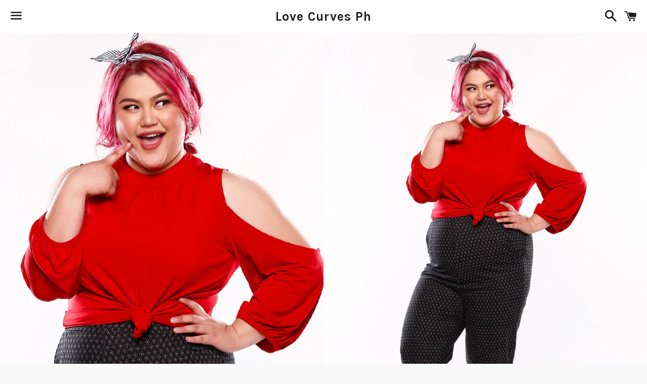

--- FILE ---
content_type: text/html; charset=utf-8
request_url: https://lovecurvesph.com/products/cold-shoulder-turtleneck-top-red-kdr
body_size: 16402
content:
<!doctype html>
<!--[if IE 9]> <html class="ie9 no-js" lang="en"> <![endif]-->
<!--[if (gt IE 9)|!(IE)]><!--> <html class="no-js" lang="en"> <!--<![endif]-->
<head>

  <!-- Basic page needs ================================================== -->
  <meta charset="utf-8">
  <meta http-equiv="X-UA-Compatible" content="IE=edge">
  <meta name="viewport" content="width=device-width,initial-scale=1">

  <meta name="theme-color" content="#ffffff">

  
    <link rel="shortcut icon" href="//lovecurvesph.com/cdn/shop/t/4/assets/favicon.png?v=41937200042764266761472634868" type="image/png" />
  

  <link rel="canonical" href="https://lovecurvesph.com/products/cold-shoulder-turtleneck-top-red-kdr">
  <!-- Title and description ================================================== -->
  <title>
  Cold Shoulder Turtleneck Top - Red - KDR &ndash; Love Curves Ph
  </title>

  
    <meta name="description" content="Flaunt those sexy shoulders! This cold shoulder turtleneck top goes well with your favorite jeans or a pencil cut skirt. Just add dangling or loop earrings and you&#39;re ready to conquer the world! Material: Spandex (Stretch) Model is 5&#39;8&quot; in height and wears size 1L.  Get the cropped pants here. Item available in 1L, 2L,">
  

  <!-- Social Meta Tags ===================================== -->
  <!-- /snippets/social-meta-tags.liquid -->


  <meta property="og:type" content="product">
  <meta property="og:title" content="Cold Shoulder Turtleneck Top - Red - KDR">
  <meta property="og:url" content="https://lovecurvesph.com/products/cold-shoulder-turtleneck-top-red-kdr">
  
    <meta property="og:image" content="http://lovecurvesph.com/cdn/shop/products/MG_2605-zoom_in_grande.jpg?v=1516781278">
    <meta property="og:image:secure_url" content="https://lovecurvesph.com/cdn/shop/products/MG_2605-zoom_in_grande.jpg?v=1516781278">
  
    <meta property="og:image" content="http://lovecurvesph.com/cdn/shop/products/MG_2605_grande.jpg?v=1516781278">
    <meta property="og:image:secure_url" content="https://lovecurvesph.com/cdn/shop/products/MG_2605_grande.jpg?v=1516781278">
  
    <meta property="og:image" content="http://lovecurvesph.com/cdn/shop/products/MG_2603_grande.jpg?v=1516781278">
    <meta property="og:image:secure_url" content="https://lovecurvesph.com/cdn/shop/products/MG_2603_grande.jpg?v=1516781278">
  
  <meta property="og:description" content="Flaunt those sexy shoulders! This cold shoulder turtleneck top goes well with your favorite jeans or a pencil cut skirt. Just add dangling or loop earrings and you&#39;re ready to conquer the world!
Material: Spandex (Stretch)
Model is 5&#39;8&quot; in height and wears size 1L. 
Get the cropped pants here.
Item available in 1L, 2L, 3L and 4L (All sizes are plus size)




1L
2L 
3L 
4L 


Bust
43&quot;
45&quot;
47&quot;
49&quot;


Waist
36&quot;
38&quot;
40&quot;
42&quot;


Hips
45&quot;
47&quot;
49&quot;
51&quot;



How to measure ">
  <meta property="og:price:amount" content="390.00">
  <meta property="og:price:currency" content="PHP">

<meta property="og:site_name" content="Love Curves Ph">





  <meta name="twitter:card" content="summary">


  <meta name="twitter:site" content="@lovecurvesph">


  <meta name="twitter:title" content="Cold Shoulder Turtleneck Top - Red - KDR">
  <meta name="twitter:description" content="Flaunt those sexy shoulders! This cold shoulder turtleneck top goes well with your favorite jeans or a pencil cut skirt. Just add dangling or loop earrings and you&#39;re ready to conquer the world!
Ma...">
  <meta name="twitter:image" content="https://lovecurvesph.com/cdn/shop/products/MG_2605-zoom_in_grande.jpg?v=1516781278">
  <meta name="twitter:image:width" content="600">
  <meta name="twitter:image:height" content="600">



  <!-- CSS ================================================== -->
  <link href="//lovecurvesph.com/cdn/shop/t/4/assets/theme.scss.css?v=166130197692984727871733111296" rel="stylesheet" type="text/css" media="all" />

  <!-- Google Fonts | from theme settings ================================================== -->
  
    
    
    <link href="//fonts.googleapis.com/css?family=Open+Sans:400" rel="stylesheet" type="text/css" media="all" />
  
  
    
      
      
      <link href="//fonts.googleapis.com/css?family=Karla:700" rel="stylesheet" type="text/css" media="all" />
    
  

  <!-- Header hook for plugins ================================================== -->
  <script>window.performance && window.performance.mark && window.performance.mark('shopify.content_for_header.start');</script><meta id="shopify-digital-wallet" name="shopify-digital-wallet" content="/8317831/digital_wallets/dialog">
<meta name="shopify-checkout-api-token" content="191c3965a6eb829d3a93ccc5fd8fc9ac">
<meta id="in-context-paypal-metadata" data-shop-id="8317831" data-venmo-supported="false" data-environment="production" data-locale="en_US" data-paypal-v4="true" data-currency="PHP">
<link rel="alternate" type="application/json+oembed" href="https://lovecurvesph.com/products/cold-shoulder-turtleneck-top-red-kdr.oembed">
<script async="async" src="/checkouts/internal/preloads.js?locale=en-PH"></script>
<script id="shopify-features" type="application/json">{"accessToken":"191c3965a6eb829d3a93ccc5fd8fc9ac","betas":["rich-media-storefront-analytics"],"domain":"lovecurvesph.com","predictiveSearch":true,"shopId":8317831,"locale":"en"}</script>
<script>var Shopify = Shopify || {};
Shopify.shop = "lovecurvesph.myshopify.com";
Shopify.locale = "en";
Shopify.currency = {"active":"PHP","rate":"1.0"};
Shopify.country = "PH";
Shopify.theme = {"name":"Boundless","id":123597441,"schema_name":null,"schema_version":null,"theme_store_id":766,"role":"main"};
Shopify.theme.handle = "null";
Shopify.theme.style = {"id":null,"handle":null};
Shopify.cdnHost = "lovecurvesph.com/cdn";
Shopify.routes = Shopify.routes || {};
Shopify.routes.root = "/";</script>
<script type="module">!function(o){(o.Shopify=o.Shopify||{}).modules=!0}(window);</script>
<script>!function(o){function n(){var o=[];function n(){o.push(Array.prototype.slice.apply(arguments))}return n.q=o,n}var t=o.Shopify=o.Shopify||{};t.loadFeatures=n(),t.autoloadFeatures=n()}(window);</script>
<script id="shop-js-analytics" type="application/json">{"pageType":"product"}</script>
<script defer="defer" async type="module" src="//lovecurvesph.com/cdn/shopifycloud/shop-js/modules/v2/client.init-shop-cart-sync_IZsNAliE.en.esm.js"></script>
<script defer="defer" async type="module" src="//lovecurvesph.com/cdn/shopifycloud/shop-js/modules/v2/chunk.common_0OUaOowp.esm.js"></script>
<script type="module">
  await import("//lovecurvesph.com/cdn/shopifycloud/shop-js/modules/v2/client.init-shop-cart-sync_IZsNAliE.en.esm.js");
await import("//lovecurvesph.com/cdn/shopifycloud/shop-js/modules/v2/chunk.common_0OUaOowp.esm.js");

  window.Shopify.SignInWithShop?.initShopCartSync?.({"fedCMEnabled":true,"windoidEnabled":true});

</script>
<script>(function() {
  var isLoaded = false;
  function asyncLoad() {
    if (isLoaded) return;
    isLoaded = true;
    var urls = ["https:\/\/cdn-spurit.com\/shopify-apps\/wholesale-pricing-membership-manager\/clear-cart.js?shop=lovecurvesph.myshopify.com","https:\/\/api.omegatheme.com\/facebook-chat\/facebook-chat.js?v=1599319638\u0026shop=lovecurvesph.myshopify.com","https:\/\/cdn-spurit.com\/all-apps\/checker.js?shop=lovecurvesph.myshopify.com"];
    for (var i = 0; i < urls.length; i++) {
      var s = document.createElement('script');
      s.type = 'text/javascript';
      s.async = true;
      s.src = urls[i];
      var x = document.getElementsByTagName('script')[0];
      x.parentNode.insertBefore(s, x);
    }
  };
  if(window.attachEvent) {
    window.attachEvent('onload', asyncLoad);
  } else {
    window.addEventListener('load', asyncLoad, false);
  }
})();</script>
<script id="__st">var __st={"a":8317831,"offset":28800,"reqid":"52f8bdd4-01a1-4add-b793-f8d689bd5e96-1768558495","pageurl":"lovecurvesph.com\/products\/cold-shoulder-turtleneck-top-red-kdr","u":"750f87027f2e","p":"product","rtyp":"product","rid":500013137950};</script>
<script>window.ShopifyPaypalV4VisibilityTracking = true;</script>
<script id="captcha-bootstrap">!function(){'use strict';const t='contact',e='account',n='new_comment',o=[[t,t],['blogs',n],['comments',n],[t,'customer']],c=[[e,'customer_login'],[e,'guest_login'],[e,'recover_customer_password'],[e,'create_customer']],r=t=>t.map((([t,e])=>`form[action*='/${t}']:not([data-nocaptcha='true']) input[name='form_type'][value='${e}']`)).join(','),a=t=>()=>t?[...document.querySelectorAll(t)].map((t=>t.form)):[];function s(){const t=[...o],e=r(t);return a(e)}const i='password',u='form_key',d=['recaptcha-v3-token','g-recaptcha-response','h-captcha-response',i],f=()=>{try{return window.sessionStorage}catch{return}},m='__shopify_v',_=t=>t.elements[u];function p(t,e,n=!1){try{const o=window.sessionStorage,c=JSON.parse(o.getItem(e)),{data:r}=function(t){const{data:e,action:n}=t;return t[m]||n?{data:e,action:n}:{data:t,action:n}}(c);for(const[e,n]of Object.entries(r))t.elements[e]&&(t.elements[e].value=n);n&&o.removeItem(e)}catch(o){console.error('form repopulation failed',{error:o})}}const l='form_type',E='cptcha';function T(t){t.dataset[E]=!0}const w=window,h=w.document,L='Shopify',v='ce_forms',y='captcha';let A=!1;((t,e)=>{const n=(g='f06e6c50-85a8-45c8-87d0-21a2b65856fe',I='https://cdn.shopify.com/shopifycloud/storefront-forms-hcaptcha/ce_storefront_forms_captcha_hcaptcha.v1.5.2.iife.js',D={infoText:'Protected by hCaptcha',privacyText:'Privacy',termsText:'Terms'},(t,e,n)=>{const o=w[L][v],c=o.bindForm;if(c)return c(t,g,e,D).then(n);var r;o.q.push([[t,g,e,D],n]),r=I,A||(h.body.append(Object.assign(h.createElement('script'),{id:'captcha-provider',async:!0,src:r})),A=!0)});var g,I,D;w[L]=w[L]||{},w[L][v]=w[L][v]||{},w[L][v].q=[],w[L][y]=w[L][y]||{},w[L][y].protect=function(t,e){n(t,void 0,e),T(t)},Object.freeze(w[L][y]),function(t,e,n,w,h,L){const[v,y,A,g]=function(t,e,n){const i=e?o:[],u=t?c:[],d=[...i,...u],f=r(d),m=r(i),_=r(d.filter((([t,e])=>n.includes(e))));return[a(f),a(m),a(_),s()]}(w,h,L),I=t=>{const e=t.target;return e instanceof HTMLFormElement?e:e&&e.form},D=t=>v().includes(t);t.addEventListener('submit',(t=>{const e=I(t);if(!e)return;const n=D(e)&&!e.dataset.hcaptchaBound&&!e.dataset.recaptchaBound,o=_(e),c=g().includes(e)&&(!o||!o.value);(n||c)&&t.preventDefault(),c&&!n&&(function(t){try{if(!f())return;!function(t){const e=f();if(!e)return;const n=_(t);if(!n)return;const o=n.value;o&&e.removeItem(o)}(t);const e=Array.from(Array(32),(()=>Math.random().toString(36)[2])).join('');!function(t,e){_(t)||t.append(Object.assign(document.createElement('input'),{type:'hidden',name:u})),t.elements[u].value=e}(t,e),function(t,e){const n=f();if(!n)return;const o=[...t.querySelectorAll(`input[type='${i}']`)].map((({name:t})=>t)),c=[...d,...o],r={};for(const[a,s]of new FormData(t).entries())c.includes(a)||(r[a]=s);n.setItem(e,JSON.stringify({[m]:1,action:t.action,data:r}))}(t,e)}catch(e){console.error('failed to persist form',e)}}(e),e.submit())}));const S=(t,e)=>{t&&!t.dataset[E]&&(n(t,e.some((e=>e===t))),T(t))};for(const o of['focusin','change'])t.addEventListener(o,(t=>{const e=I(t);D(e)&&S(e,y())}));const B=e.get('form_key'),M=e.get(l),P=B&&M;t.addEventListener('DOMContentLoaded',(()=>{const t=y();if(P)for(const e of t)e.elements[l].value===M&&p(e,B);[...new Set([...A(),...v().filter((t=>'true'===t.dataset.shopifyCaptcha))])].forEach((e=>S(e,t)))}))}(h,new URLSearchParams(w.location.search),n,t,e,['guest_login'])})(!0,!0)}();</script>
<script integrity="sha256-4kQ18oKyAcykRKYeNunJcIwy7WH5gtpwJnB7kiuLZ1E=" data-source-attribution="shopify.loadfeatures" defer="defer" src="//lovecurvesph.com/cdn/shopifycloud/storefront/assets/storefront/load_feature-a0a9edcb.js" crossorigin="anonymous"></script>
<script data-source-attribution="shopify.dynamic_checkout.dynamic.init">var Shopify=Shopify||{};Shopify.PaymentButton=Shopify.PaymentButton||{isStorefrontPortableWallets:!0,init:function(){window.Shopify.PaymentButton.init=function(){};var t=document.createElement("script");t.src="https://lovecurvesph.com/cdn/shopifycloud/portable-wallets/latest/portable-wallets.en.js",t.type="module",document.head.appendChild(t)}};
</script>
<script data-source-attribution="shopify.dynamic_checkout.buyer_consent">
  function portableWalletsHideBuyerConsent(e){var t=document.getElementById("shopify-buyer-consent"),n=document.getElementById("shopify-subscription-policy-button");t&&n&&(t.classList.add("hidden"),t.setAttribute("aria-hidden","true"),n.removeEventListener("click",e))}function portableWalletsShowBuyerConsent(e){var t=document.getElementById("shopify-buyer-consent"),n=document.getElementById("shopify-subscription-policy-button");t&&n&&(t.classList.remove("hidden"),t.removeAttribute("aria-hidden"),n.addEventListener("click",e))}window.Shopify?.PaymentButton&&(window.Shopify.PaymentButton.hideBuyerConsent=portableWalletsHideBuyerConsent,window.Shopify.PaymentButton.showBuyerConsent=portableWalletsShowBuyerConsent);
</script>
<script data-source-attribution="shopify.dynamic_checkout.cart.bootstrap">document.addEventListener("DOMContentLoaded",(function(){function t(){return document.querySelector("shopify-accelerated-checkout-cart, shopify-accelerated-checkout")}if(t())Shopify.PaymentButton.init();else{new MutationObserver((function(e,n){t()&&(Shopify.PaymentButton.init(),n.disconnect())})).observe(document.body,{childList:!0,subtree:!0})}}));
</script>
<link id="shopify-accelerated-checkout-styles" rel="stylesheet" media="screen" href="https://lovecurvesph.com/cdn/shopifycloud/portable-wallets/latest/accelerated-checkout-backwards-compat.css" crossorigin="anonymous">
<style id="shopify-accelerated-checkout-cart">
        #shopify-buyer-consent {
  margin-top: 1em;
  display: inline-block;
  width: 100%;
}

#shopify-buyer-consent.hidden {
  display: none;
}

#shopify-subscription-policy-button {
  background: none;
  border: none;
  padding: 0;
  text-decoration: underline;
  font-size: inherit;
  cursor: pointer;
}

#shopify-subscription-policy-button::before {
  box-shadow: none;
}

      </style>

<script>window.performance && window.performance.mark && window.performance.mark('shopify.content_for_header.end');</script>

  <!-- Fixes for Older Versions of IE ==================================================-->
  <script src="//ajax.googleapis.com/ajax/libs/jquery/1.11.0/jquery.min.js" type="text/javascript"></script>
  <script src="//lovecurvesph.com/cdn/shop/t/4/assets/modernizr.min.js?v=21391054748206432451472634576" type="text/javascript"></script>

  
  

<link href="https://monorail-edge.shopifysvc.com" rel="dns-prefetch">
<script>(function(){if ("sendBeacon" in navigator && "performance" in window) {try {var session_token_from_headers = performance.getEntriesByType('navigation')[0].serverTiming.find(x => x.name == '_s').description;} catch {var session_token_from_headers = undefined;}var session_cookie_matches = document.cookie.match(/_shopify_s=([^;]*)/);var session_token_from_cookie = session_cookie_matches && session_cookie_matches.length === 2 ? session_cookie_matches[1] : "";var session_token = session_token_from_headers || session_token_from_cookie || "";function handle_abandonment_event(e) {var entries = performance.getEntries().filter(function(entry) {return /monorail-edge.shopifysvc.com/.test(entry.name);});if (!window.abandonment_tracked && entries.length === 0) {window.abandonment_tracked = true;var currentMs = Date.now();var navigation_start = performance.timing.navigationStart;var payload = {shop_id: 8317831,url: window.location.href,navigation_start,duration: currentMs - navigation_start,session_token,page_type: "product"};window.navigator.sendBeacon("https://monorail-edge.shopifysvc.com/v1/produce", JSON.stringify({schema_id: "online_store_buyer_site_abandonment/1.1",payload: payload,metadata: {event_created_at_ms: currentMs,event_sent_at_ms: currentMs}}));}}window.addEventListener('pagehide', handle_abandonment_event);}}());</script>
<script id="web-pixels-manager-setup">(function e(e,d,r,n,o){if(void 0===o&&(o={}),!Boolean(null===(a=null===(i=window.Shopify)||void 0===i?void 0:i.analytics)||void 0===a?void 0:a.replayQueue)){var i,a;window.Shopify=window.Shopify||{};var t=window.Shopify;t.analytics=t.analytics||{};var s=t.analytics;s.replayQueue=[],s.publish=function(e,d,r){return s.replayQueue.push([e,d,r]),!0};try{self.performance.mark("wpm:start")}catch(e){}var l=function(){var e={modern:/Edge?\/(1{2}[4-9]|1[2-9]\d|[2-9]\d{2}|\d{4,})\.\d+(\.\d+|)|Firefox\/(1{2}[4-9]|1[2-9]\d|[2-9]\d{2}|\d{4,})\.\d+(\.\d+|)|Chrom(ium|e)\/(9{2}|\d{3,})\.\d+(\.\d+|)|(Maci|X1{2}).+ Version\/(15\.\d+|(1[6-9]|[2-9]\d|\d{3,})\.\d+)([,.]\d+|)( \(\w+\)|)( Mobile\/\w+|) Safari\/|Chrome.+OPR\/(9{2}|\d{3,})\.\d+\.\d+|(CPU[ +]OS|iPhone[ +]OS|CPU[ +]iPhone|CPU IPhone OS|CPU iPad OS)[ +]+(15[._]\d+|(1[6-9]|[2-9]\d|\d{3,})[._]\d+)([._]\d+|)|Android:?[ /-](13[3-9]|1[4-9]\d|[2-9]\d{2}|\d{4,})(\.\d+|)(\.\d+|)|Android.+Firefox\/(13[5-9]|1[4-9]\d|[2-9]\d{2}|\d{4,})\.\d+(\.\d+|)|Android.+Chrom(ium|e)\/(13[3-9]|1[4-9]\d|[2-9]\d{2}|\d{4,})\.\d+(\.\d+|)|SamsungBrowser\/([2-9]\d|\d{3,})\.\d+/,legacy:/Edge?\/(1[6-9]|[2-9]\d|\d{3,})\.\d+(\.\d+|)|Firefox\/(5[4-9]|[6-9]\d|\d{3,})\.\d+(\.\d+|)|Chrom(ium|e)\/(5[1-9]|[6-9]\d|\d{3,})\.\d+(\.\d+|)([\d.]+$|.*Safari\/(?![\d.]+ Edge\/[\d.]+$))|(Maci|X1{2}).+ Version\/(10\.\d+|(1[1-9]|[2-9]\d|\d{3,})\.\d+)([,.]\d+|)( \(\w+\)|)( Mobile\/\w+|) Safari\/|Chrome.+OPR\/(3[89]|[4-9]\d|\d{3,})\.\d+\.\d+|(CPU[ +]OS|iPhone[ +]OS|CPU[ +]iPhone|CPU IPhone OS|CPU iPad OS)[ +]+(10[._]\d+|(1[1-9]|[2-9]\d|\d{3,})[._]\d+)([._]\d+|)|Android:?[ /-](13[3-9]|1[4-9]\d|[2-9]\d{2}|\d{4,})(\.\d+|)(\.\d+|)|Mobile Safari.+OPR\/([89]\d|\d{3,})\.\d+\.\d+|Android.+Firefox\/(13[5-9]|1[4-9]\d|[2-9]\d{2}|\d{4,})\.\d+(\.\d+|)|Android.+Chrom(ium|e)\/(13[3-9]|1[4-9]\d|[2-9]\d{2}|\d{4,})\.\d+(\.\d+|)|Android.+(UC? ?Browser|UCWEB|U3)[ /]?(15\.([5-9]|\d{2,})|(1[6-9]|[2-9]\d|\d{3,})\.\d+)\.\d+|SamsungBrowser\/(5\.\d+|([6-9]|\d{2,})\.\d+)|Android.+MQ{2}Browser\/(14(\.(9|\d{2,})|)|(1[5-9]|[2-9]\d|\d{3,})(\.\d+|))(\.\d+|)|K[Aa][Ii]OS\/(3\.\d+|([4-9]|\d{2,})\.\d+)(\.\d+|)/},d=e.modern,r=e.legacy,n=navigator.userAgent;return n.match(d)?"modern":n.match(r)?"legacy":"unknown"}(),u="modern"===l?"modern":"legacy",c=(null!=n?n:{modern:"",legacy:""})[u],f=function(e){return[e.baseUrl,"/wpm","/b",e.hashVersion,"modern"===e.buildTarget?"m":"l",".js"].join("")}({baseUrl:d,hashVersion:r,buildTarget:u}),m=function(e){var d=e.version,r=e.bundleTarget,n=e.surface,o=e.pageUrl,i=e.monorailEndpoint;return{emit:function(e){var a=e.status,t=e.errorMsg,s=(new Date).getTime(),l=JSON.stringify({metadata:{event_sent_at_ms:s},events:[{schema_id:"web_pixels_manager_load/3.1",payload:{version:d,bundle_target:r,page_url:o,status:a,surface:n,error_msg:t},metadata:{event_created_at_ms:s}}]});if(!i)return console&&console.warn&&console.warn("[Web Pixels Manager] No Monorail endpoint provided, skipping logging."),!1;try{return self.navigator.sendBeacon.bind(self.navigator)(i,l)}catch(e){}var u=new XMLHttpRequest;try{return u.open("POST",i,!0),u.setRequestHeader("Content-Type","text/plain"),u.send(l),!0}catch(e){return console&&console.warn&&console.warn("[Web Pixels Manager] Got an unhandled error while logging to Monorail."),!1}}}}({version:r,bundleTarget:l,surface:e.surface,pageUrl:self.location.href,monorailEndpoint:e.monorailEndpoint});try{o.browserTarget=l,function(e){var d=e.src,r=e.async,n=void 0===r||r,o=e.onload,i=e.onerror,a=e.sri,t=e.scriptDataAttributes,s=void 0===t?{}:t,l=document.createElement("script"),u=document.querySelector("head"),c=document.querySelector("body");if(l.async=n,l.src=d,a&&(l.integrity=a,l.crossOrigin="anonymous"),s)for(var f in s)if(Object.prototype.hasOwnProperty.call(s,f))try{l.dataset[f]=s[f]}catch(e){}if(o&&l.addEventListener("load",o),i&&l.addEventListener("error",i),u)u.appendChild(l);else{if(!c)throw new Error("Did not find a head or body element to append the script");c.appendChild(l)}}({src:f,async:!0,onload:function(){if(!function(){var e,d;return Boolean(null===(d=null===(e=window.Shopify)||void 0===e?void 0:e.analytics)||void 0===d?void 0:d.initialized)}()){var d=window.webPixelsManager.init(e)||void 0;if(d){var r=window.Shopify.analytics;r.replayQueue.forEach((function(e){var r=e[0],n=e[1],o=e[2];d.publishCustomEvent(r,n,o)})),r.replayQueue=[],r.publish=d.publishCustomEvent,r.visitor=d.visitor,r.initialized=!0}}},onerror:function(){return m.emit({status:"failed",errorMsg:"".concat(f," has failed to load")})},sri:function(e){var d=/^sha384-[A-Za-z0-9+/=]+$/;return"string"==typeof e&&d.test(e)}(c)?c:"",scriptDataAttributes:o}),m.emit({status:"loading"})}catch(e){m.emit({status:"failed",errorMsg:(null==e?void 0:e.message)||"Unknown error"})}}})({shopId: 8317831,storefrontBaseUrl: "https://lovecurvesph.com",extensionsBaseUrl: "https://extensions.shopifycdn.com/cdn/shopifycloud/web-pixels-manager",monorailEndpoint: "https://monorail-edge.shopifysvc.com/unstable/produce_batch",surface: "storefront-renderer",enabledBetaFlags: ["2dca8a86"],webPixelsConfigList: [{"id":"247791809","configuration":"{\"pixel_id\":\"441001347236026\",\"pixel_type\":\"facebook_pixel\",\"metaapp_system_user_token\":\"-\"}","eventPayloadVersion":"v1","runtimeContext":"OPEN","scriptVersion":"ca16bc87fe92b6042fbaa3acc2fbdaa6","type":"APP","apiClientId":2329312,"privacyPurposes":["ANALYTICS","MARKETING","SALE_OF_DATA"],"dataSharingAdjustments":{"protectedCustomerApprovalScopes":["read_customer_address","read_customer_email","read_customer_name","read_customer_personal_data","read_customer_phone"]}},{"id":"shopify-app-pixel","configuration":"{}","eventPayloadVersion":"v1","runtimeContext":"STRICT","scriptVersion":"0450","apiClientId":"shopify-pixel","type":"APP","privacyPurposes":["ANALYTICS","MARKETING"]},{"id":"shopify-custom-pixel","eventPayloadVersion":"v1","runtimeContext":"LAX","scriptVersion":"0450","apiClientId":"shopify-pixel","type":"CUSTOM","privacyPurposes":["ANALYTICS","MARKETING"]}],isMerchantRequest: false,initData: {"shop":{"name":"Love Curves Ph","paymentSettings":{"currencyCode":"PHP"},"myshopifyDomain":"lovecurvesph.myshopify.com","countryCode":"PH","storefrontUrl":"https:\/\/lovecurvesph.com"},"customer":null,"cart":null,"checkout":null,"productVariants":[{"price":{"amount":390.0,"currencyCode":"PHP"},"product":{"title":"Cold Shoulder Turtleneck Top - Red - KDR","vendor":"Love Curves","id":"500013137950","untranslatedTitle":"Cold Shoulder Turtleneck Top - Red - KDR","url":"\/products\/cold-shoulder-turtleneck-top-red-kdr","type":"Tops"},"id":"7053501267998","image":{"src":"\/\/lovecurvesph.com\/cdn\/shop\/products\/MG_2605-zoom_in.jpg?v=1516781278"},"sku":"LCP01039-2-1L","title":"1L","untranslatedTitle":"1L"},{"price":{"amount":390.0,"currencyCode":"PHP"},"product":{"title":"Cold Shoulder Turtleneck Top - Red - KDR","vendor":"Love Curves","id":"500013137950","untranslatedTitle":"Cold Shoulder Turtleneck Top - Red - KDR","url":"\/products\/cold-shoulder-turtleneck-top-red-kdr","type":"Tops"},"id":"7053501333534","image":{"src":"\/\/lovecurvesph.com\/cdn\/shop\/products\/MG_2605-zoom_in.jpg?v=1516781278"},"sku":"LCP01039-2-2L","title":"2L","untranslatedTitle":"2L"},{"price":{"amount":390.0,"currencyCode":"PHP"},"product":{"title":"Cold Shoulder Turtleneck Top - Red - KDR","vendor":"Love Curves","id":"500013137950","untranslatedTitle":"Cold Shoulder Turtleneck Top - Red - KDR","url":"\/products\/cold-shoulder-turtleneck-top-red-kdr","type":"Tops"},"id":"7053501399070","image":{"src":"\/\/lovecurvesph.com\/cdn\/shop\/products\/MG_2605-zoom_in.jpg?v=1516781278"},"sku":"LCP01039-2-3L","title":"3L","untranslatedTitle":"3L"},{"price":{"amount":390.0,"currencyCode":"PHP"},"product":{"title":"Cold Shoulder Turtleneck Top - Red - KDR","vendor":"Love Curves","id":"500013137950","untranslatedTitle":"Cold Shoulder Turtleneck Top - Red - KDR","url":"\/products\/cold-shoulder-turtleneck-top-red-kdr","type":"Tops"},"id":"7053501464606","image":{"src":"\/\/lovecurvesph.com\/cdn\/shop\/products\/MG_2605-zoom_in.jpg?v=1516781278"},"sku":"LCP01039-2-4L","title":"4L","untranslatedTitle":"4L"}],"purchasingCompany":null},},"https://lovecurvesph.com/cdn","fcfee988w5aeb613cpc8e4bc33m6693e112",{"modern":"","legacy":""},{"shopId":"8317831","storefrontBaseUrl":"https:\/\/lovecurvesph.com","extensionBaseUrl":"https:\/\/extensions.shopifycdn.com\/cdn\/shopifycloud\/web-pixels-manager","surface":"storefront-renderer","enabledBetaFlags":"[\"2dca8a86\"]","isMerchantRequest":"false","hashVersion":"fcfee988w5aeb613cpc8e4bc33m6693e112","publish":"custom","events":"[[\"page_viewed\",{}],[\"product_viewed\",{\"productVariant\":{\"price\":{\"amount\":390.0,\"currencyCode\":\"PHP\"},\"product\":{\"title\":\"Cold Shoulder Turtleneck Top - Red - KDR\",\"vendor\":\"Love Curves\",\"id\":\"500013137950\",\"untranslatedTitle\":\"Cold Shoulder Turtleneck Top - Red - KDR\",\"url\":\"\/products\/cold-shoulder-turtleneck-top-red-kdr\",\"type\":\"Tops\"},\"id\":\"7053501267998\",\"image\":{\"src\":\"\/\/lovecurvesph.com\/cdn\/shop\/products\/MG_2605-zoom_in.jpg?v=1516781278\"},\"sku\":\"LCP01039-2-1L\",\"title\":\"1L\",\"untranslatedTitle\":\"1L\"}}]]"});</script><script>
  window.ShopifyAnalytics = window.ShopifyAnalytics || {};
  window.ShopifyAnalytics.meta = window.ShopifyAnalytics.meta || {};
  window.ShopifyAnalytics.meta.currency = 'PHP';
  var meta = {"product":{"id":500013137950,"gid":"gid:\/\/shopify\/Product\/500013137950","vendor":"Love Curves","type":"Tops","handle":"cold-shoulder-turtleneck-top-red-kdr","variants":[{"id":7053501267998,"price":39000,"name":"Cold Shoulder Turtleneck Top - Red - KDR - 1L","public_title":"1L","sku":"LCP01039-2-1L"},{"id":7053501333534,"price":39000,"name":"Cold Shoulder Turtleneck Top - Red - KDR - 2L","public_title":"2L","sku":"LCP01039-2-2L"},{"id":7053501399070,"price":39000,"name":"Cold Shoulder Turtleneck Top - Red - KDR - 3L","public_title":"3L","sku":"LCP01039-2-3L"},{"id":7053501464606,"price":39000,"name":"Cold Shoulder Turtleneck Top - Red - KDR - 4L","public_title":"4L","sku":"LCP01039-2-4L"}],"remote":false},"page":{"pageType":"product","resourceType":"product","resourceId":500013137950,"requestId":"52f8bdd4-01a1-4add-b793-f8d689bd5e96-1768558495"}};
  for (var attr in meta) {
    window.ShopifyAnalytics.meta[attr] = meta[attr];
  }
</script>
<script class="analytics">
  (function () {
    var customDocumentWrite = function(content) {
      var jquery = null;

      if (window.jQuery) {
        jquery = window.jQuery;
      } else if (window.Checkout && window.Checkout.$) {
        jquery = window.Checkout.$;
      }

      if (jquery) {
        jquery('body').append(content);
      }
    };

    var hasLoggedConversion = function(token) {
      if (token) {
        return document.cookie.indexOf('loggedConversion=' + token) !== -1;
      }
      return false;
    }

    var setCookieIfConversion = function(token) {
      if (token) {
        var twoMonthsFromNow = new Date(Date.now());
        twoMonthsFromNow.setMonth(twoMonthsFromNow.getMonth() + 2);

        document.cookie = 'loggedConversion=' + token + '; expires=' + twoMonthsFromNow;
      }
    }

    var trekkie = window.ShopifyAnalytics.lib = window.trekkie = window.trekkie || [];
    if (trekkie.integrations) {
      return;
    }
    trekkie.methods = [
      'identify',
      'page',
      'ready',
      'track',
      'trackForm',
      'trackLink'
    ];
    trekkie.factory = function(method) {
      return function() {
        var args = Array.prototype.slice.call(arguments);
        args.unshift(method);
        trekkie.push(args);
        return trekkie;
      };
    };
    for (var i = 0; i < trekkie.methods.length; i++) {
      var key = trekkie.methods[i];
      trekkie[key] = trekkie.factory(key);
    }
    trekkie.load = function(config) {
      trekkie.config = config || {};
      trekkie.config.initialDocumentCookie = document.cookie;
      var first = document.getElementsByTagName('script')[0];
      var script = document.createElement('script');
      script.type = 'text/javascript';
      script.onerror = function(e) {
        var scriptFallback = document.createElement('script');
        scriptFallback.type = 'text/javascript';
        scriptFallback.onerror = function(error) {
                var Monorail = {
      produce: function produce(monorailDomain, schemaId, payload) {
        var currentMs = new Date().getTime();
        var event = {
          schema_id: schemaId,
          payload: payload,
          metadata: {
            event_created_at_ms: currentMs,
            event_sent_at_ms: currentMs
          }
        };
        return Monorail.sendRequest("https://" + monorailDomain + "/v1/produce", JSON.stringify(event));
      },
      sendRequest: function sendRequest(endpointUrl, payload) {
        // Try the sendBeacon API
        if (window && window.navigator && typeof window.navigator.sendBeacon === 'function' && typeof window.Blob === 'function' && !Monorail.isIos12()) {
          var blobData = new window.Blob([payload], {
            type: 'text/plain'
          });

          if (window.navigator.sendBeacon(endpointUrl, blobData)) {
            return true;
          } // sendBeacon was not successful

        } // XHR beacon

        var xhr = new XMLHttpRequest();

        try {
          xhr.open('POST', endpointUrl);
          xhr.setRequestHeader('Content-Type', 'text/plain');
          xhr.send(payload);
        } catch (e) {
          console.log(e);
        }

        return false;
      },
      isIos12: function isIos12() {
        return window.navigator.userAgent.lastIndexOf('iPhone; CPU iPhone OS 12_') !== -1 || window.navigator.userAgent.lastIndexOf('iPad; CPU OS 12_') !== -1;
      }
    };
    Monorail.produce('monorail-edge.shopifysvc.com',
      'trekkie_storefront_load_errors/1.1',
      {shop_id: 8317831,
      theme_id: 123597441,
      app_name: "storefront",
      context_url: window.location.href,
      source_url: "//lovecurvesph.com/cdn/s/trekkie.storefront.cd680fe47e6c39ca5d5df5f0a32d569bc48c0f27.min.js"});

        };
        scriptFallback.async = true;
        scriptFallback.src = '//lovecurvesph.com/cdn/s/trekkie.storefront.cd680fe47e6c39ca5d5df5f0a32d569bc48c0f27.min.js';
        first.parentNode.insertBefore(scriptFallback, first);
      };
      script.async = true;
      script.src = '//lovecurvesph.com/cdn/s/trekkie.storefront.cd680fe47e6c39ca5d5df5f0a32d569bc48c0f27.min.js';
      first.parentNode.insertBefore(script, first);
    };
    trekkie.load(
      {"Trekkie":{"appName":"storefront","development":false,"defaultAttributes":{"shopId":8317831,"isMerchantRequest":null,"themeId":123597441,"themeCityHash":"8003271979739191077","contentLanguage":"en","currency":"PHP","eventMetadataId":"39da19ea-7f6a-4aac-8445-27ce5e84d70c"},"isServerSideCookieWritingEnabled":true,"monorailRegion":"shop_domain","enabledBetaFlags":["65f19447"]},"Session Attribution":{},"S2S":{"facebookCapiEnabled":false,"source":"trekkie-storefront-renderer","apiClientId":580111}}
    );

    var loaded = false;
    trekkie.ready(function() {
      if (loaded) return;
      loaded = true;

      window.ShopifyAnalytics.lib = window.trekkie;

      var originalDocumentWrite = document.write;
      document.write = customDocumentWrite;
      try { window.ShopifyAnalytics.merchantGoogleAnalytics.call(this); } catch(error) {};
      document.write = originalDocumentWrite;

      window.ShopifyAnalytics.lib.page(null,{"pageType":"product","resourceType":"product","resourceId":500013137950,"requestId":"52f8bdd4-01a1-4add-b793-f8d689bd5e96-1768558495","shopifyEmitted":true});

      var match = window.location.pathname.match(/checkouts\/(.+)\/(thank_you|post_purchase)/)
      var token = match? match[1]: undefined;
      if (!hasLoggedConversion(token)) {
        setCookieIfConversion(token);
        window.ShopifyAnalytics.lib.track("Viewed Product",{"currency":"PHP","variantId":7053501267998,"productId":500013137950,"productGid":"gid:\/\/shopify\/Product\/500013137950","name":"Cold Shoulder Turtleneck Top - Red - KDR - 1L","price":"390.00","sku":"LCP01039-2-1L","brand":"Love Curves","variant":"1L","category":"Tops","nonInteraction":true,"remote":false},undefined,undefined,{"shopifyEmitted":true});
      window.ShopifyAnalytics.lib.track("monorail:\/\/trekkie_storefront_viewed_product\/1.1",{"currency":"PHP","variantId":7053501267998,"productId":500013137950,"productGid":"gid:\/\/shopify\/Product\/500013137950","name":"Cold Shoulder Turtleneck Top - Red - KDR - 1L","price":"390.00","sku":"LCP01039-2-1L","brand":"Love Curves","variant":"1L","category":"Tops","nonInteraction":true,"remote":false,"referer":"https:\/\/lovecurvesph.com\/products\/cold-shoulder-turtleneck-top-red-kdr"});
      }
    });


        var eventsListenerScript = document.createElement('script');
        eventsListenerScript.async = true;
        eventsListenerScript.src = "//lovecurvesph.com/cdn/shopifycloud/storefront/assets/shop_events_listener-3da45d37.js";
        document.getElementsByTagName('head')[0].appendChild(eventsListenerScript);

})();</script>
<script
  defer
  src="https://lovecurvesph.com/cdn/shopifycloud/perf-kit/shopify-perf-kit-3.0.3.min.js"
  data-application="storefront-renderer"
  data-shop-id="8317831"
  data-render-region="gcp-us-central1"
  data-page-type="product"
  data-theme-instance-id="123597441"
  data-theme-name=""
  data-theme-version=""
  data-monorail-region="shop_domain"
  data-resource-timing-sampling-rate="10"
  data-shs="true"
  data-shs-beacon="true"
  data-shs-export-with-fetch="true"
  data-shs-logs-sample-rate="1"
  data-shs-beacon-endpoint="https://lovecurvesph.com/api/collect"
></script>
</head>

<body id="cold-shoulder-turtleneck-top-red-kdr" class="template-product" >
  <div id="SearchDrawer" class="search-bar drawer drawer--top">
    <div class="search-bar__table">
      <form action="/search" method="get" class="search-bar__table-cell search-bar__form" role="search">
        <div class="search-bar__table">
          <div class="search-bar__table-cell search-bar__icon-cell">
            <button type="submit" class="search-bar__icon-button search-bar__submit">
              <span class="icon icon-search" aria-hidden="true"></span>
              <span class="icon__fallback-text">Search</span>
            </button>
          </div>
          <div class="search-bar__table-cell">
            <input type="search" id="SearchInput" name="q" value="" placeholder="Search our store" aria-label="Search our store" class="search-bar__input">
          </div>
        </div>
      </form>
      <div class="search-bar__table-cell text-right">
        <button type="button" class="search-bar__icon-button search-bar__close js-drawer-close">
          <span class="icon icon-x" aria-hidden="true"></span>
          <span class="icon__fallback-text">close (esc)</span>
        </button>
      </div>
    </div>
  </div>
  <div id="NavDrawer" class="drawer drawer--left">
    <div class="drawer__header">
      <div class="drawer__close">
        <button type="button" class="drawer__close-button js-drawer-close">
          <span class="icon icon-x" aria-hidden="true"></span>
          <span class="icon__fallback-text">Close menu</span>
        </button>
      </div>
    </div>
    <div class="drawer__inner">
      <ul class="drawer-nav">
        
          
          
            <li class="drawer-nav__item">
              <a href="/" class="drawer-nav__link h2">Home</a>
            </li>
          
        
          
          
            <li class="drawer-nav__item">
              <a href="/pages/about" class="drawer-nav__link h2">About</a>
            </li>
          
        
          
          
            <li class="drawer-nav__item">
              <a href="/collections/all" class="drawer-nav__link h2">Shop All</a>
            </li>
          
        
          
          
            
            
            
            <li class="drawer-nav__item" aria-haspopup="true">
              <div class="drawer-nav__has-sublist">
                <a href="/collections/tops" class="drawer-nav__link h2">Shop by Style</a>
                <div class="drawer-nav__toggle">
                  <button type="button" class="drawer-nav__toggle-button">
                    <span class="drawer-nav__toggle-open">
                      <span class="icon icon-plus" aria-hidden="true"></span>
                      <span class="icon__fallback-text">See More</span>
                    </span>
                    <span class="drawer-nav__toggle-close">
                      <span class="icon icon-minus" aria-hidden="true"></span>
                      <span class="icon__fallback-text">Close cart</span>
                    </span>
                  </button>
                </div>
              </div>
              <ul class="drawer-nav__sublist">
                
                  <li class="drawer-nav__item">
                    <a href="/collections/tops" class="drawer-nav__link">Tops</a>
                  </li>
                
                  <li class="drawer-nav__item">
                    <a href="/collections/dresses" class="drawer-nav__link">Dresses</a>
                  </li>
                
                  <li class="drawer-nav__item">
                    <a href="/collections/skirts" class="drawer-nav__link">Skirts</a>
                  </li>
                
                  <li class="drawer-nav__item">
                    <a href="/collections/cover-ups" class="drawer-nav__link">Cover-ups</a>
                  </li>
                
                  <li class="drawer-nav__item">
                    <a href="/collections/pants" class="drawer-nav__link">Pants/ Leggings</a>
                  </li>
                
                  <li class="drawer-nav__item">
                    <a href="/collections/jumpsuits" class="drawer-nav__link">Jumpsuits / Co-ordinate Sets</a>
                  </li>
                
                  <li class="drawer-nav__item">
                    <a href="/collections/outerwear" class="drawer-nav__link">Outerwear</a>
                  </li>
                
              </ul>
            </li>
          
        
          
          
            <li class="drawer-nav__item">
              <a href="/collections/sale" class="drawer-nav__link h2">SALE</a>
            </li>
          
        
          
          
            <li class="drawer-nav__item">
              <a href="/pages/size-guide" class="drawer-nav__link h2">Size Guide</a>
            </li>
          
        
          
          
            <li class="drawer-nav__item">
              <a href="/pages/terms-and-conditions" class="drawer-nav__link h2">Terms and Conditions</a>
            </li>
          
        
          
          
            <li class="drawer-nav__item">
              <a href="/pages/press" class="drawer-nav__link h2">Press</a>
            </li>
          
        

        <li class="drawer-nav__spacer"></li>

        
          
            <li class="drawer-nav__item drawer-nav__item--secondary">
              <a href="/account/login" id="customer_login_link">Log in</a>
            </li>
            <li class="drawer-nav__item drawer-nav__item--secondary">
              <a href="/account/register" id="customer_register_link">Create account</a>
            </li>
          
        
        
          <li class="drawer-nav__item drawer-nav__item--secondary"><a href="/search">Search</a></li>
        
          <li class="drawer-nav__item drawer-nav__item--secondary"><a href="/pages/about">About</a></li>
        
          <li class="drawer-nav__item drawer-nav__item--secondary"><a href="/pages/size-guide">Size Guide</a></li>
        
          <li class="drawer-nav__item drawer-nav__item--secondary"><a href="/pages/terms-and-conditions">Terms and Conditions</a></li>
        
          <li class="drawer-nav__item drawer-nav__item--secondary"><a href="/pages/contact-us">Contact Us</a></li>
        
          <li class="drawer-nav__item drawer-nav__item--secondary"><a href="/pages/how-to-use-our-discount-code">Discount Codes</a></li>
        
          <li class="drawer-nav__item drawer-nav__item--secondary"><a href="/pages/press">Press</a></li>
        
      </ul>

      <ul class="list--inline social-icons social-icons--drawer">
        
          <li>
            <a href="https://twitter.com/lovecurvesph" title="Love Curves Ph on Twitter">
              <span class="icon icon-twitter" aria-hidden="true"></span>
              <span class="visually-hidden">Twitter</span>
            </a>
          </li>
        
        
          <li>
            <a href="https://facebook.com/lovecurvesbyjgo" title="Love Curves Ph on Facebook">
              <span class="icon icon-facebook" aria-hidden="true"></span>
              <span class="visually-hidden">Facebook</span>
            </a>
          </li>
        
        
        
        
          <li>
            <a href="https://instagram.com/lovecurvesph" title="Love Curves Ph on Instagram">
              <span class="icon icon-instagram" aria-hidden="true"></span>
              <span class="visually-hidden">Instagram</span>
            </a>
          </li>
        
        
        
        
        
      </ul>
    </div>
  </div>
  <div id="CartDrawer" class="drawer drawer--right drawer--has-fixed-footer">
      <div class="drawer__header">
        <div class="drawer__close">
          <button type="button" class="drawer__close-button js-drawer-close">
            <span class="icon icon-x" aria-hidden="true"></span>
            <span class="icon__fallback-text">Close cart</span>
          </button>
        </div>
      </div>
      <div class="drawer__inner">
        <div id="CartContainer">
        </div>
      </div>
  </div>

  <div id="PageContainer">
    <div class="site-header-wrapper">
      <div class="site-header-container">
        <header class="site-header" role="banner">
          <div class="grid grid--no-gutters grid--table site-header__inner">
            <div class="grid__item one-third medium-up--one-sixth">
              <button type="button" class="site-header__link text-link site-header__toggle-nav js-drawer-open-left">
                <span class="icon icon-hamburger" aria-hidden="true"></span>
                <span class="icon__fallback-text">Menu</span>
              </button>
            </div>
            <div class="grid__item one-third medium-up--two-thirds">

              
              
                <div class="site-header__logo h1" itemscope itemtype="http://schema.org/Organization">
              

                
                  <a href="/" class="site-header__link site-header__logo-link" itemprop="url">Love Curves Ph</a>
                

              
                </div>
              

            </div>

            <div class="grid__item one-third medium-up--one-sixth text-right">
              <a href="/search" class="site-header__link site-header__search js-drawer-open-top">
                <span class="icon icon-search" aria-hidden="true"></span>
                <span class="icon__fallback-text">Search</span>
              </a>
              <a href="/cart" class="site-header__link site-header__cart cart-link js-drawer-open-right">
                <span class="icon icon-cart" aria-hidden="true"></span>
                <span class="icon__fallback-text">Cart</span>
              </a>
            </div>
          </div>
        </header>

        <div class="action-area">
          

          
        </div>
      </div>
    </div>

    <main class="main-content" role="main">
      <!-- /templates/product.liquid -->


<div itemscope itemtype="http://schema.org/Product">

  
  

  
  

  <meta itemprop="url" content="https://lovecurvesph.com/products/cold-shoulder-turtleneck-top-red-kdr">
  <meta itemprop="image" content="//lovecurvesph.com/cdn/shop/products/MG_2605-zoom_in_grande.jpg?v=1516781278">
  <meta itemprop="name" content="Cold Shoulder Turtleneck Top - Red - KDR">

  <div class="product grid grid--no-gutters" itemprop="offers" itemscope itemtype="http://schema.org/Offer">
    <meta itemprop="priceCurrency" content="PHP">
    <link itemprop="availability" href="http://schema.org/InStock">

    

    

    
    

    

      

      <div class="product__photo grid__item medium-up--one-half">
        <img class="product__photo--variant" data-default-src="//lovecurvesph.com/cdn/shop/products/MG_2605-zoom_in_2048x2048.jpg?v=1516781278" src="//lovecurvesph.com/cdn/shop/products/MG_2605-zoom_in_2048x2048.jpg?v=1516781278" alt="Cold Shoulder Turtleneck Top - Red - KDR">
      </div>

      

      

      

      
        
          
        
          
            
              <div class="product__photo grid__item small--hide medium-up--one-half">
                <img src="//lovecurvesph.com/cdn/shop/products/MG_2605_2048x2048.jpg?v=1516781278" alt="Cold Shoulder Turtleneck Top - Red - KDR">
              </div>
              
              
              
              
      

    

    <div class="product__details grid__item">
      <div class="grid grid--no-gutters product__details-content">
        <div class="grid__item large-up--two-twelfths large-up--push-two-twelfths medium-up--three-twelfths medium-up--push-one-twelfth">
          <h2 itemprop="name">Cold Shoulder Turtleneck Top - Red - KDR</h2>
          <form action="/cart/add" method="post" id="AddToCartForm" enctype="multipart/form-data" class="product__form">

            
            <select name="id" id="ProductSelect">
              
                <option  selected="selected"   value="7053501267998" data-sku="LCP01039-2-1L">1L - &#8369;390.00 PHP</option>
              
                <option   value="7053501333534" data-sku="LCP01039-2-2L">2L - &#8369;390.00 PHP</option>
              
                <option   value="7053501399070" data-sku="LCP01039-2-3L">3L - &#8369;390.00 PHP</option>
              
                <option   value="7053501464606" data-sku="LCP01039-2-4L">4L - &#8369;390.00 PHP</option>
              
            </select>

            

            

            
            <p class="product__price">
              <meta itemprop="price" content="390.0">
              
                <span class="visually-hidden">Regular price</span>
                <span class="product__price--reg">&#8369;1,199</span>
                <span class="product__price--sale"><span class="txt--emphasis">now</span> <span class="js-price">&#8369;390</span></span>
              
            </p>

            
              <button type="submit" name="add" id="AddToCart" class="btn add-to-cart">
                <span class="add-to-cart__text">Add to cart</span>
              </button>
            

          </form>
        </div>
        <div class="grid__item large-up--one-half large-up--push-three-twelfths medium-up--six-twelfths medium-up--push-two-twelfths">
          <div class="product-single__errors"></div>
          <div class="product-single__description rte" itemprop="description">
            <p>Flaunt those sexy shoulders! This cold shoulder turtleneck top goes well with your favorite jeans or a pencil cut skirt. Just add dangling or loop earrings and you're ready to conquer the world!</p>
<p><span>Material: Spandex (Stretch)</span></p>
<p><span>Model is 5'8" in height and wears size 1L. </span></p>
<p><span>Get the cropped pants<a href="https://lovecurvesph.myshopify.com/collections/pants/products/frill-hem-cropped-pants-with-side-pockets-black-diamonds-oli" target="_blank" rel="noopener noreferrer"><strong> here.</strong></a></span></p>
<p>Item available in 1L, 2L, 3L and 4L (All sizes are plus size)</p>
<table width="100%" cellspacing="0" cellpadding="3">
<tbody>
<tr>
<td></td>
<td><b>1L</b></td>
<td><b>2L </b></td>
<td><b>3L </b></td>
<td><b>4L </b></td>
</tr>
<tr>
<td><strong>Bust</strong></td>
<td>43"</td>
<td>45"</td>
<td>47"</td>
<td>49"</td>
</tr>
<tr>
<td><b>Waist</b></td>
<td>36"</td>
<td>38"</td>
<td>40"</td>
<td>42"</td>
</tr>
<tr>
<td><strong>Hips</strong></td>
<td>45"</td>
<td>47"</td>
<td>49"</td>
<td>51"</td>
</tr>
</tbody>
</table>
<p><span><a class="zoom" href="http://lovecurvesph.com/size-guide.html" target="_blank" title="Love Curves Measuring and Size Guide" rel="noopener noreferrer">How to measure</a><span> </span></span></p>
          </div>
          
            <!-- /snippets/social-sharing.liquid -->


<div class="social-sharing" data-permalink="https://lovecurvesph.com/products/cold-shoulder-turtleneck-top-red-kdr">

  
    <a target="_blank" href="//www.facebook.com/sharer.php?u=https://lovecurvesph.com/products/cold-shoulder-turtleneck-top-red-kdr" class="share-facebook" title="Share on Facebook">
      <span class="icon icon-facebook" aria-hidden="true"></span>
      <span class="share-title" aria-hidden="true">Share</span>
      <span class="visually-hidden">Share on Facebook</span>
    </a>
  

  

  

    
      <a target="_blank" href="http://pinterest.com/pin/create/button/?url=https://lovecurvesph.com/products/cold-shoulder-turtleneck-top-red-kdr&amp;media=//lovecurvesph.com/cdn/shop/products/MG_2605-zoom_in_1024x1024.jpg?v=1516781278&amp;description=Cold%20Shoulder%20Turtleneck%20Top%20-%20Red%20-%20KDR" class="share-pinterest" title="Pin on Pinterest">
        <span class="icon icon-pinterest" aria-hidden="true"></span>
        <span class="share-title" aria-hidden="true">Pin it</span>
        <span class="visually-hidden">Pin on Pinterest</span>
      </a>
    

    

  

  
    <a target="_blank" href="//plus.google.com/share?url=https://lovecurvesph.com/products/cold-shoulder-turtleneck-top-red-kdr" class="share-google" title="+1 on Google Plus">
      <span class="icon icon-google_plus" aria-hidden="true"></span>
      <span class="share-title" aria-hidden="true">+1</span>
      <span class="visually-hidden">+1 on Google Plus</span>
    </a>
  

</div>
          
        </div>
      </div>
    </div>

    
    
      <div class="product__photo grid__item medium-up--hide medium-up--one-half">
        <img src="//lovecurvesph.com/cdn/shop/products/MG_2605_2048x2048.jpg?v=1516781278" alt="Cold Shoulder Turtleneck Top - Red - KDR">
      </div>
    

    
    
      
        
          
            <div class="product__photo grid__item medium-up--one-half">
              <img src="//lovecurvesph.com/cdn/shop/products/MG_2603_2048x2048.jpg?v=1516781278" alt="Cold Shoulder Turtleneck Top - Red - KDR">
            </div>
          
        
      
        
          
            <div class="product__photo grid__item medium-up--one-half">
              <img src="//lovecurvesph.com/cdn/shop/products/MG_2607_2048x2048.jpg?v=1516781278" alt="Cold Shoulder Turtleneck Top - Red - KDR">
            </div>
          
        
      
        
          
            <div class="product__photo grid__item medium-up--one-half">
              <img src="//lovecurvesph.com/cdn/shop/products/MG_2619_2048x2048.jpg?v=1516781278" alt="Cold Shoulder Turtleneck Top - Red - KDR">
            </div>
          
        
      
    

    <div class="product__back-button grid__item text-center">
      <a href="/" class="btn return-link">
        <span class="icon icon-arrow-left" aria-hidden="true"></span>
        <span>Back</span>
      </a>
    </div>
  </div>
</div>

<script>
  // Override default values of theme.strings for each template.
  // Alternate product templates can change values of
  // add to cart button, sold out, and unavailable states here.
  window.productStrings = {
    addToCart: "Add to cart",
    soldOut: "Sold out"
  }
</script>

    </main>

    <footer class="site-footer" role="contentinfo">
      
      
        <ul class="list--inline site-footer__linklist">
          
            <li class="h4"><a href="/search">Search</a></li>
          
            <li class="h4"><a href="/pages/about">About</a></li>
          
            <li class="h4"><a href="/pages/size-guide">Size Guide</a></li>
          
            <li class="h4"><a href="/pages/terms-and-conditions">Terms and Conditions</a></li>
          
            <li class="h4"><a href="/pages/contact-us">Contact Us</a></li>
          
            <li class="h4"><a href="/pages/how-to-use-our-discount-code">Discount Codes</a></li>
          
            <li class="h4"><a href="/pages/press">Press</a></li>
          
        </ul>
      

      <div class="grid text-center large-up--grid--table">
        <div class="grid__item large-up--one-quarter text-center">
          <ul class="list--inline social-icons social-icons--footer">
            
              <li>
                <a href="https://twitter.com/lovecurvesph" title="Love Curves Ph on Twitter">
                  <span class="icon icon-twitter" aria-hidden="true"></span>
                  <span class="visually-hidden">Twitter</span>
                </a>
              </li>
            
            
              <li>
                <a href="https://facebook.com/lovecurvesbyjgo" title="Love Curves Ph on Facebook">
                  <span class="icon icon-facebook" aria-hidden="true"></span>
                  <span class="visually-hidden">Facebook</span>
                </a>
              </li>
            
            
            
            
              <li>
                <a href="https://instagram.com/lovecurvesph" title="Love Curves Ph on Instagram">
                  <span class="icon icon-instagram" aria-hidden="true"></span>
                  <span class="visually-hidden">Instagram</span>
                </a>
              </li>
            
            
            
            
            
          </ul>
        </div>
        <div class="grid__item large-up--one-half">
          <span class="site-footer__copyright">&copy; 2026, <a href="/">Love Curves Ph</a>. <a target="_blank" rel="nofollow" href="https://www.shopify.com?utm_campaign=poweredby&amp;utm_medium=shopify&amp;utm_source=onlinestore">Powered by Shopify</a></span>
        </div>
        <div class="grid__item large-up--one-quarter text-center">
          
            
            <ul class="list--inline payment-icons payment-icons--footer">
              
                
                  <li>
                    <span class="icon icon-paypal" aria-hidden="true"></span>
                    <span class="icon__fallback-text">paypal</span>
                  </li>
                
              
            </ul>
          
        </div>
      </div>
    </footer>
  </div>

  <script src="//lovecurvesph.com/cdn/shopifycloud/storefront/assets/themes_support/api.jquery-7ab1a3a4.js" type="text/javascript"></script>
  <script src="//lovecurvesph.com/cdn/shop/t/4/assets/theme.js?v=42472249512771059241472634577" type="text/javascript"></script>

  
    <script src="//lovecurvesph.com/cdn/shopifycloud/storefront/assets/themes_support/option_selection-b017cd28.js" type="text/javascript"></script>
    <script>
      // Pre-loading product images, to avoid a lag when a variant is selected
      // that has a variant image.
      Shopify.Image.preload(["\/\/lovecurvesph.com\/cdn\/shop\/products\/MG_2605-zoom_in.jpg?v=1516781278","\/\/lovecurvesph.com\/cdn\/shop\/products\/MG_2605.jpg?v=1516781278","\/\/lovecurvesph.com\/cdn\/shop\/products\/MG_2603.jpg?v=1516781278","\/\/lovecurvesph.com\/cdn\/shop\/products\/MG_2607.jpg?v=1516781278","\/\/lovecurvesph.com\/cdn\/shop\/products\/MG_2619.jpg?v=1516781278"], 'large');

      // Set a global variable for theme.js to use on product single init
      theme.productSingleObject = {"id":500013137950,"title":"Cold Shoulder Turtleneck Top - Red - KDR","handle":"cold-shoulder-turtleneck-top-red-kdr","description":"\u003cp\u003eFlaunt those sexy shoulders! This cold shoulder turtleneck top goes well with your favorite jeans or a pencil cut skirt. Just add dangling or loop earrings and you're ready to conquer the world!\u003c\/p\u003e\n\u003cp\u003e\u003cspan\u003eMaterial: Spandex (Stretch)\u003c\/span\u003e\u003c\/p\u003e\n\u003cp\u003e\u003cspan\u003eModel is 5'8\" in height and wears size 1L. \u003c\/span\u003e\u003c\/p\u003e\n\u003cp\u003e\u003cspan\u003eGet the cropped pants\u003ca href=\"https:\/\/lovecurvesph.myshopify.com\/collections\/pants\/products\/frill-hem-cropped-pants-with-side-pockets-black-diamonds-oli\" target=\"_blank\" rel=\"noopener noreferrer\"\u003e\u003cstrong\u003e here.\u003c\/strong\u003e\u003c\/a\u003e\u003c\/span\u003e\u003c\/p\u003e\n\u003cp\u003eItem available in 1L, 2L, 3L and 4L (All sizes are plus size)\u003c\/p\u003e\n\u003ctable width=\"100%\" cellspacing=\"0\" cellpadding=\"3\"\u003e\n\u003ctbody\u003e\n\u003ctr\u003e\n\u003ctd\u003e\u003c\/td\u003e\n\u003ctd\u003e\u003cb\u003e1L\u003c\/b\u003e\u003c\/td\u003e\n\u003ctd\u003e\u003cb\u003e2L \u003c\/b\u003e\u003c\/td\u003e\n\u003ctd\u003e\u003cb\u003e3L \u003c\/b\u003e\u003c\/td\u003e\n\u003ctd\u003e\u003cb\u003e4L \u003c\/b\u003e\u003c\/td\u003e\n\u003c\/tr\u003e\n\u003ctr\u003e\n\u003ctd\u003e\u003cstrong\u003eBust\u003c\/strong\u003e\u003c\/td\u003e\n\u003ctd\u003e43\"\u003c\/td\u003e\n\u003ctd\u003e45\"\u003c\/td\u003e\n\u003ctd\u003e47\"\u003c\/td\u003e\n\u003ctd\u003e49\"\u003c\/td\u003e\n\u003c\/tr\u003e\n\u003ctr\u003e\n\u003ctd\u003e\u003cb\u003eWaist\u003c\/b\u003e\u003c\/td\u003e\n\u003ctd\u003e36\"\u003c\/td\u003e\n\u003ctd\u003e38\"\u003c\/td\u003e\n\u003ctd\u003e40\"\u003c\/td\u003e\n\u003ctd\u003e42\"\u003c\/td\u003e\n\u003c\/tr\u003e\n\u003ctr\u003e\n\u003ctd\u003e\u003cstrong\u003eHips\u003c\/strong\u003e\u003c\/td\u003e\n\u003ctd\u003e45\"\u003c\/td\u003e\n\u003ctd\u003e47\"\u003c\/td\u003e\n\u003ctd\u003e49\"\u003c\/td\u003e\n\u003ctd\u003e51\"\u003c\/td\u003e\n\u003c\/tr\u003e\n\u003c\/tbody\u003e\n\u003c\/table\u003e\n\u003cp\u003e\u003cspan\u003e\u003ca class=\"zoom\" href=\"http:\/\/lovecurvesph.com\/size-guide.html\" target=\"_blank\" title=\"Love Curves Measuring and Size Guide\" rel=\"noopener noreferrer\"\u003eHow to measure\u003c\/a\u003e\u003cspan\u003e \u003c\/span\u003e\u003c\/span\u003e\u003c\/p\u003e","published_at":"2017-12-21T17:16:02+08:00","created_at":"2018-01-24T16:05:11+08:00","vendor":"Love Curves","type":"Tops","tags":["blouse","casual","cold shoulder","comfortable","loose fit","party","plain","plus size blouse","plus size blouses","plus size fashion","plus size styles","plus size tops","red","sale","sexy","spandex","stretch","top","turtleneck top"],"price":39000,"price_min":39000,"price_max":39000,"available":true,"price_varies":false,"compare_at_price":119900,"compare_at_price_min":119900,"compare_at_price_max":119900,"compare_at_price_varies":false,"variants":[{"id":7053501267998,"title":"1L","option1":"1L","option2":null,"option3":null,"sku":"LCP01039-2-1L","requires_shipping":true,"taxable":false,"featured_image":{"id":1943353950238,"product_id":500013137950,"position":1,"created_at":"2018-01-24T16:07:04+08:00","updated_at":"2018-01-24T16:07:58+08:00","alt":null,"width":800,"height":1215,"src":"\/\/lovecurvesph.com\/cdn\/shop\/products\/MG_2605-zoom_in.jpg?v=1516781278","variant_ids":[7053501267998,7053501333534,7053501399070,7053501464606]},"available":true,"name":"Cold Shoulder Turtleneck Top - Red - KDR - 1L","public_title":"1L","options":["1L"],"price":39000,"weight":200,"compare_at_price":119900,"inventory_quantity":2,"inventory_management":"shopify","inventory_policy":"deny","barcode":null,"featured_media":{"alt":null,"id":501685157962,"position":1,"preview_image":{"aspect_ratio":0.658,"height":1215,"width":800,"src":"\/\/lovecurvesph.com\/cdn\/shop\/products\/MG_2605-zoom_in.jpg?v=1516781278"}},"requires_selling_plan":false,"selling_plan_allocations":[]},{"id":7053501333534,"title":"2L","option1":"2L","option2":null,"option3":null,"sku":"LCP01039-2-2L","requires_shipping":true,"taxable":false,"featured_image":{"id":1943353950238,"product_id":500013137950,"position":1,"created_at":"2018-01-24T16:07:04+08:00","updated_at":"2018-01-24T16:07:58+08:00","alt":null,"width":800,"height":1215,"src":"\/\/lovecurvesph.com\/cdn\/shop\/products\/MG_2605-zoom_in.jpg?v=1516781278","variant_ids":[7053501267998,7053501333534,7053501399070,7053501464606]},"available":true,"name":"Cold Shoulder Turtleneck Top - Red - KDR - 2L","public_title":"2L","options":["2L"],"price":39000,"weight":200,"compare_at_price":119900,"inventory_quantity":5,"inventory_management":"shopify","inventory_policy":"deny","barcode":"","featured_media":{"alt":null,"id":501685157962,"position":1,"preview_image":{"aspect_ratio":0.658,"height":1215,"width":800,"src":"\/\/lovecurvesph.com\/cdn\/shop\/products\/MG_2605-zoom_in.jpg?v=1516781278"}},"requires_selling_plan":false,"selling_plan_allocations":[]},{"id":7053501399070,"title":"3L","option1":"3L","option2":null,"option3":null,"sku":"LCP01039-2-3L","requires_shipping":true,"taxable":false,"featured_image":{"id":1943353950238,"product_id":500013137950,"position":1,"created_at":"2018-01-24T16:07:04+08:00","updated_at":"2018-01-24T16:07:58+08:00","alt":null,"width":800,"height":1215,"src":"\/\/lovecurvesph.com\/cdn\/shop\/products\/MG_2605-zoom_in.jpg?v=1516781278","variant_ids":[7053501267998,7053501333534,7053501399070,7053501464606]},"available":true,"name":"Cold Shoulder Turtleneck Top - Red - KDR - 3L","public_title":"3L","options":["3L"],"price":39000,"weight":200,"compare_at_price":119900,"inventory_quantity":3,"inventory_management":"shopify","inventory_policy":"deny","barcode":"","featured_media":{"alt":null,"id":501685157962,"position":1,"preview_image":{"aspect_ratio":0.658,"height":1215,"width":800,"src":"\/\/lovecurvesph.com\/cdn\/shop\/products\/MG_2605-zoom_in.jpg?v=1516781278"}},"requires_selling_plan":false,"selling_plan_allocations":[]},{"id":7053501464606,"title":"4L","option1":"4L","option2":null,"option3":null,"sku":"LCP01039-2-4L","requires_shipping":true,"taxable":false,"featured_image":{"id":1943353950238,"product_id":500013137950,"position":1,"created_at":"2018-01-24T16:07:04+08:00","updated_at":"2018-01-24T16:07:58+08:00","alt":null,"width":800,"height":1215,"src":"\/\/lovecurvesph.com\/cdn\/shop\/products\/MG_2605-zoom_in.jpg?v=1516781278","variant_ids":[7053501267998,7053501333534,7053501399070,7053501464606]},"available":true,"name":"Cold Shoulder Turtleneck Top - Red - KDR - 4L","public_title":"4L","options":["4L"],"price":39000,"weight":200,"compare_at_price":119900,"inventory_quantity":1,"inventory_management":"shopify","inventory_policy":"deny","barcode":"","featured_media":{"alt":null,"id":501685157962,"position":1,"preview_image":{"aspect_ratio":0.658,"height":1215,"width":800,"src":"\/\/lovecurvesph.com\/cdn\/shop\/products\/MG_2605-zoom_in.jpg?v=1516781278"}},"requires_selling_plan":false,"selling_plan_allocations":[]}],"images":["\/\/lovecurvesph.com\/cdn\/shop\/products\/MG_2605-zoom_in.jpg?v=1516781278","\/\/lovecurvesph.com\/cdn\/shop\/products\/MG_2605.jpg?v=1516781278","\/\/lovecurvesph.com\/cdn\/shop\/products\/MG_2603.jpg?v=1516781278","\/\/lovecurvesph.com\/cdn\/shop\/products\/MG_2607.jpg?v=1516781278","\/\/lovecurvesph.com\/cdn\/shop\/products\/MG_2619.jpg?v=1516781278"],"featured_image":"\/\/lovecurvesph.com\/cdn\/shop\/products\/MG_2605-zoom_in.jpg?v=1516781278","options":["Size"],"media":[{"alt":null,"id":501685157962,"position":1,"preview_image":{"aspect_ratio":0.658,"height":1215,"width":800,"src":"\/\/lovecurvesph.com\/cdn\/shop\/products\/MG_2605-zoom_in.jpg?v=1516781278"},"aspect_ratio":0.658,"height":1215,"media_type":"image","src":"\/\/lovecurvesph.com\/cdn\/shop\/products\/MG_2605-zoom_in.jpg?v=1516781278","width":800},{"alt":null,"id":501685125194,"position":2,"preview_image":{"aspect_ratio":0.658,"height":1215,"width":800,"src":"\/\/lovecurvesph.com\/cdn\/shop\/products\/MG_2605.jpg?v=1516781278"},"aspect_ratio":0.658,"height":1215,"media_type":"image","src":"\/\/lovecurvesph.com\/cdn\/shop\/products\/MG_2605.jpg?v=1516781278","width":800},{"alt":null,"id":501685092426,"position":3,"preview_image":{"aspect_ratio":0.658,"height":1215,"width":800,"src":"\/\/lovecurvesph.com\/cdn\/shop\/products\/MG_2603.jpg?v=1516781278"},"aspect_ratio":0.658,"height":1215,"media_type":"image","src":"\/\/lovecurvesph.com\/cdn\/shop\/products\/MG_2603.jpg?v=1516781278","width":800},{"alt":null,"id":501685190730,"position":4,"preview_image":{"aspect_ratio":0.658,"height":1215,"width":800,"src":"\/\/lovecurvesph.com\/cdn\/shop\/products\/MG_2607.jpg?v=1516781278"},"aspect_ratio":0.658,"height":1215,"media_type":"image","src":"\/\/lovecurvesph.com\/cdn\/shop\/products\/MG_2607.jpg?v=1516781278","width":800},{"alt":null,"id":501685223498,"position":5,"preview_image":{"aspect_ratio":0.658,"height":1215,"width":800,"src":"\/\/lovecurvesph.com\/cdn\/shop\/products\/MG_2619.jpg?v=1516781278"},"aspect_ratio":0.658,"height":1215,"media_type":"image","src":"\/\/lovecurvesph.com\/cdn\/shop\/products\/MG_2619.jpg?v=1516781278","width":800}],"requires_selling_plan":false,"selling_plan_groups":[],"content":"\u003cp\u003eFlaunt those sexy shoulders! This cold shoulder turtleneck top goes well with your favorite jeans or a pencil cut skirt. Just add dangling or loop earrings and you're ready to conquer the world!\u003c\/p\u003e\n\u003cp\u003e\u003cspan\u003eMaterial: Spandex (Stretch)\u003c\/span\u003e\u003c\/p\u003e\n\u003cp\u003e\u003cspan\u003eModel is 5'8\" in height and wears size 1L. \u003c\/span\u003e\u003c\/p\u003e\n\u003cp\u003e\u003cspan\u003eGet the cropped pants\u003ca href=\"https:\/\/lovecurvesph.myshopify.com\/collections\/pants\/products\/frill-hem-cropped-pants-with-side-pockets-black-diamonds-oli\" target=\"_blank\" rel=\"noopener noreferrer\"\u003e\u003cstrong\u003e here.\u003c\/strong\u003e\u003c\/a\u003e\u003c\/span\u003e\u003c\/p\u003e\n\u003cp\u003eItem available in 1L, 2L, 3L and 4L (All sizes are plus size)\u003c\/p\u003e\n\u003ctable width=\"100%\" cellspacing=\"0\" cellpadding=\"3\"\u003e\n\u003ctbody\u003e\n\u003ctr\u003e\n\u003ctd\u003e\u003c\/td\u003e\n\u003ctd\u003e\u003cb\u003e1L\u003c\/b\u003e\u003c\/td\u003e\n\u003ctd\u003e\u003cb\u003e2L \u003c\/b\u003e\u003c\/td\u003e\n\u003ctd\u003e\u003cb\u003e3L \u003c\/b\u003e\u003c\/td\u003e\n\u003ctd\u003e\u003cb\u003e4L \u003c\/b\u003e\u003c\/td\u003e\n\u003c\/tr\u003e\n\u003ctr\u003e\n\u003ctd\u003e\u003cstrong\u003eBust\u003c\/strong\u003e\u003c\/td\u003e\n\u003ctd\u003e43\"\u003c\/td\u003e\n\u003ctd\u003e45\"\u003c\/td\u003e\n\u003ctd\u003e47\"\u003c\/td\u003e\n\u003ctd\u003e49\"\u003c\/td\u003e\n\u003c\/tr\u003e\n\u003ctr\u003e\n\u003ctd\u003e\u003cb\u003eWaist\u003c\/b\u003e\u003c\/td\u003e\n\u003ctd\u003e36\"\u003c\/td\u003e\n\u003ctd\u003e38\"\u003c\/td\u003e\n\u003ctd\u003e40\"\u003c\/td\u003e\n\u003ctd\u003e42\"\u003c\/td\u003e\n\u003c\/tr\u003e\n\u003ctr\u003e\n\u003ctd\u003e\u003cstrong\u003eHips\u003c\/strong\u003e\u003c\/td\u003e\n\u003ctd\u003e45\"\u003c\/td\u003e\n\u003ctd\u003e47\"\u003c\/td\u003e\n\u003ctd\u003e49\"\u003c\/td\u003e\n\u003ctd\u003e51\"\u003c\/td\u003e\n\u003c\/tr\u003e\n\u003c\/tbody\u003e\n\u003c\/table\u003e\n\u003cp\u003e\u003cspan\u003e\u003ca class=\"zoom\" href=\"http:\/\/lovecurvesph.com\/size-guide.html\" target=\"_blank\" title=\"Love Curves Measuring and Size Guide\" rel=\"noopener noreferrer\"\u003eHow to measure\u003c\/a\u003e\u003cspan\u003e \u003c\/span\u003e\u003c\/span\u003e\u003c\/p\u003e"};
      theme.moneyFormat = "\u0026#8369;{{amount}}";
    </script>
  

  
  
    <script id="CartTemplate" type="text/template">
      
        <form action="/cart" method="post" novalidate class="cart ajaxcart">
          <div class="ajaxcart__inner ajaxcart__inner--has-fixed-footer">
            {{#items}}
            <div class="ajaxcart__row">
              <div class="ajaxcart__product" data-line="{{line}}">
                <div class="grid grid--half-gutters">
                  <div class="grid__item one-quarter">
                    <a href="{{url}}" class="ajaxcart__product-image"><img src="{{img}}" alt="{{name}}"></a>
                  </div>
                  <div class="grid__item three-quarters">
                    <div class="ajaxcart__product-name-wrapper">
                      <a href="{{url}}" class="ajaxcart__product-name h4">{{name}}</a>
                      {{#if variation}}
                        <span class="ajaxcart__product-meta">{{variation}}</span>
                      {{/if}}
                      {{#properties}}
                        {{#each this}}
                          {{#if this}}
                            <span class="ajaxcart__product-meta">{{@key}}: {{this}}</span>
                          {{/if}}
                        {{/each}}
                      {{/properties}}
                    </div>

                    <div class="grid grid--table">
                      <div class="grid__item one-half">
                        <div class="ajaxcart__qty">
                          <button type="button" class="ajaxcart__qty-adjust ajaxcart__qty--minus" data-id="{{key}}" data-qty="{{itemMinus}}" data-line="{{line}}" aria-label="Reduce item quantity by one">
                            <span class="icon icon-minus" aria-hidden="true"></span>
                            <span class="icon__fallback-text" aria-hidden="true">&minus;</span>
                          </button>
                          <input type="text" name="updates[]" class="ajaxcart__qty-num" value="{{itemQty}}" min="0" data-id="{{key}}" data-line="{{line}}" aria-label="quantity" pattern="[0-9]*">
                          <button type="button" class="ajaxcart__qty-adjust ajaxcart__qty--plus" data-id="{{key}}" data-line="{{line}}" data-qty="{{itemAdd}}" aria-label="Increase item quantity by one">
                            <span class="icon icon-plus" aria-hidden="true"></span>
                            <span class="icon__fallback-text" aria-hidden="true">+</span>
                          </button>
                        </div>
                      </div>
                      <div class="grid__item one-half text-right">
                      {{#if discountsApplied}}
                        <small class="ajaxcart-item__price-strikethrough"><s>{{{originalLinePrice}}}</s></small>
                        <br><span>{{{linePrice}}}</span>
                      {{else}}
                         <span>{{{linePrice}}}</span>
                      {{/if}}
                      </div>
                    </div>
                    {{#if discountsApplied}}
                      <div class="grid grid--table">
                        <div class="grid__item text-right">
                          {{#each discounts}}
                            <small class="ajaxcart-item__discount">{{ this.title }}</small><br>
                          {{/each}}
                        </div>
                      </div>
                    {{/if}}
                  </div>
                </div>
              </div>
            </div>
            {{/items}}

            
          </div>
          <div class="ajaxcart__footer ajaxcart__footer--fixed">
            <div class="ajaxcart__subtotal">
              <div class="grid grid--table">
                <div class="grid__item two-thirds">
                  <span class="ajaxcart__subtotal-title h3">Subtotal</span>
                </div>
                <div class="grid__item one-third text-right">
                  <span>{{{totalPrice}}}</span>
                </div>
              </div>
              {{#if totalCartDiscountApplied}}
                <p class="ajaxcart__savings text-center"><em>{{{totalCartDiscount}}}</em></p>
              {{/if}}
            </div>
            <p class="text-center ajaxcart__note txt--minor">Shipping and taxes calculated at checkout</p>
            <button type="submit" class="btn btn--full cart__checkout" name="checkout">
              Check out
            </button>
          </div>
        </form>
      
    </script>
    <script id="JsQty" type="text/template">
      
        <div class="js-qty">
          <button type="button" class="js-qty__adjust js-qty__adjust--minus" data-id="{{key}}" data-qty="{{itemMinus}}" aria-label="Reduce item quantity by one">
            <span class="icon icon-minus" aria-hidden="true"></span>
            <span class="icon__fallback-text" aria-hidden="true">&minus;</span>
          </button>
          <input type="text" class="js-qty__num" value="{{itemQty}}" min="1" data-id="{{key}}" aria-label="quantity" pattern="[0-9]*" name="{{inputName}}" id="{{inputId}}">
          <button type="button" class="js-qty__adjust js-qty__adjust--plus" data-id="{{key}}" data-qty="{{itemAdd}}" aria-label="Increase item quantity by one">
            <span class="icon icon-plus" aria-hidden="true"></span>
            <span class="icon__fallback-text" aria-hidden="true">+</span>
          </button>
        </div>
      
    </script>

    <script>
      jQuery(function($) {
        ajaxCart.init({
          formSelector: '.product__form',
          cartContainer: '#CartContainer',
          addToCartSelector: '.add-to-cart',
          moneyFormat: "\u0026#8369;{{amount}}"
        });
      });
    </script>
  

<!-- BEEKETINGSCRIPT CODE START --><!-- BEEKETINGSCRIPT CODE END -->
<!-- spurit_sct-added -->

<!-- /spurit_sct-added -->


      
    

<!-- spurit_wsmm-added -->
<script>
    var SWPMMParams = {
        "folderCss":   "https://cdn-spurit.com/shopify-apps/wholesale-pricing-membership-manager/",
        "folderStore": "https://cdn-spurit.com/shopify-apps/wholesale-pricing-membership-manager/store/",
        "id" : "1f7fa959ef5a5943cf20cbf5bb2be228",
        "app_id": "3",
        "app_name": "Wholesale Pricing & Membership Manager",
        "cdnHostPath": "https://cdn-spurit.com/",
        "cdnJsLibsPath": "https://cdn-spurit.com/all-apps/",
        "product" : {"id":500013137950,"title":"Cold Shoulder Turtleneck Top - Red - KDR","handle":"cold-shoulder-turtleneck-top-red-kdr","description":"\u003cp\u003eFlaunt those sexy shoulders! This cold shoulder turtleneck top goes well with your favorite jeans or a pencil cut skirt. Just add dangling or loop earrings and you're ready to conquer the world!\u003c\/p\u003e\n\u003cp\u003e\u003cspan\u003eMaterial: Spandex (Stretch)\u003c\/span\u003e\u003c\/p\u003e\n\u003cp\u003e\u003cspan\u003eModel is 5'8\" in height and wears size 1L. \u003c\/span\u003e\u003c\/p\u003e\n\u003cp\u003e\u003cspan\u003eGet the cropped pants\u003ca href=\"https:\/\/lovecurvesph.myshopify.com\/collections\/pants\/products\/frill-hem-cropped-pants-with-side-pockets-black-diamonds-oli\" target=\"_blank\" rel=\"noopener noreferrer\"\u003e\u003cstrong\u003e here.\u003c\/strong\u003e\u003c\/a\u003e\u003c\/span\u003e\u003c\/p\u003e\n\u003cp\u003eItem available in 1L, 2L, 3L and 4L (All sizes are plus size)\u003c\/p\u003e\n\u003ctable width=\"100%\" cellspacing=\"0\" cellpadding=\"3\"\u003e\n\u003ctbody\u003e\n\u003ctr\u003e\n\u003ctd\u003e\u003c\/td\u003e\n\u003ctd\u003e\u003cb\u003e1L\u003c\/b\u003e\u003c\/td\u003e\n\u003ctd\u003e\u003cb\u003e2L \u003c\/b\u003e\u003c\/td\u003e\n\u003ctd\u003e\u003cb\u003e3L \u003c\/b\u003e\u003c\/td\u003e\n\u003ctd\u003e\u003cb\u003e4L \u003c\/b\u003e\u003c\/td\u003e\n\u003c\/tr\u003e\n\u003ctr\u003e\n\u003ctd\u003e\u003cstrong\u003eBust\u003c\/strong\u003e\u003c\/td\u003e\n\u003ctd\u003e43\"\u003c\/td\u003e\n\u003ctd\u003e45\"\u003c\/td\u003e\n\u003ctd\u003e47\"\u003c\/td\u003e\n\u003ctd\u003e49\"\u003c\/td\u003e\n\u003c\/tr\u003e\n\u003ctr\u003e\n\u003ctd\u003e\u003cb\u003eWaist\u003c\/b\u003e\u003c\/td\u003e\n\u003ctd\u003e36\"\u003c\/td\u003e\n\u003ctd\u003e38\"\u003c\/td\u003e\n\u003ctd\u003e40\"\u003c\/td\u003e\n\u003ctd\u003e42\"\u003c\/td\u003e\n\u003c\/tr\u003e\n\u003ctr\u003e\n\u003ctd\u003e\u003cstrong\u003eHips\u003c\/strong\u003e\u003c\/td\u003e\n\u003ctd\u003e45\"\u003c\/td\u003e\n\u003ctd\u003e47\"\u003c\/td\u003e\n\u003ctd\u003e49\"\u003c\/td\u003e\n\u003ctd\u003e51\"\u003c\/td\u003e\n\u003c\/tr\u003e\n\u003c\/tbody\u003e\n\u003c\/table\u003e\n\u003cp\u003e\u003cspan\u003e\u003ca class=\"zoom\" href=\"http:\/\/lovecurvesph.com\/size-guide.html\" target=\"_blank\" title=\"Love Curves Measuring and Size Guide\" rel=\"noopener noreferrer\"\u003eHow to measure\u003c\/a\u003e\u003cspan\u003e \u003c\/span\u003e\u003c\/span\u003e\u003c\/p\u003e","published_at":"2017-12-21T17:16:02+08:00","created_at":"2018-01-24T16:05:11+08:00","vendor":"Love Curves","type":"Tops","tags":["blouse","casual","cold shoulder","comfortable","loose fit","party","plain","plus size blouse","plus size blouses","plus size fashion","plus size styles","plus size tops","red","sale","sexy","spandex","stretch","top","turtleneck top"],"price":39000,"price_min":39000,"price_max":39000,"available":true,"price_varies":false,"compare_at_price":119900,"compare_at_price_min":119900,"compare_at_price_max":119900,"compare_at_price_varies":false,"variants":[{"id":7053501267998,"title":"1L","option1":"1L","option2":null,"option3":null,"sku":"LCP01039-2-1L","requires_shipping":true,"taxable":false,"featured_image":{"id":1943353950238,"product_id":500013137950,"position":1,"created_at":"2018-01-24T16:07:04+08:00","updated_at":"2018-01-24T16:07:58+08:00","alt":null,"width":800,"height":1215,"src":"\/\/lovecurvesph.com\/cdn\/shop\/products\/MG_2605-zoom_in.jpg?v=1516781278","variant_ids":[7053501267998,7053501333534,7053501399070,7053501464606]},"available":true,"name":"Cold Shoulder Turtleneck Top - Red - KDR - 1L","public_title":"1L","options":["1L"],"price":39000,"weight":200,"compare_at_price":119900,"inventory_quantity":2,"inventory_management":"shopify","inventory_policy":"deny","barcode":null,"featured_media":{"alt":null,"id":501685157962,"position":1,"preview_image":{"aspect_ratio":0.658,"height":1215,"width":800,"src":"\/\/lovecurvesph.com\/cdn\/shop\/products\/MG_2605-zoom_in.jpg?v=1516781278"}},"requires_selling_plan":false,"selling_plan_allocations":[]},{"id":7053501333534,"title":"2L","option1":"2L","option2":null,"option3":null,"sku":"LCP01039-2-2L","requires_shipping":true,"taxable":false,"featured_image":{"id":1943353950238,"product_id":500013137950,"position":1,"created_at":"2018-01-24T16:07:04+08:00","updated_at":"2018-01-24T16:07:58+08:00","alt":null,"width":800,"height":1215,"src":"\/\/lovecurvesph.com\/cdn\/shop\/products\/MG_2605-zoom_in.jpg?v=1516781278","variant_ids":[7053501267998,7053501333534,7053501399070,7053501464606]},"available":true,"name":"Cold Shoulder Turtleneck Top - Red - KDR - 2L","public_title":"2L","options":["2L"],"price":39000,"weight":200,"compare_at_price":119900,"inventory_quantity":5,"inventory_management":"shopify","inventory_policy":"deny","barcode":"","featured_media":{"alt":null,"id":501685157962,"position":1,"preview_image":{"aspect_ratio":0.658,"height":1215,"width":800,"src":"\/\/lovecurvesph.com\/cdn\/shop\/products\/MG_2605-zoom_in.jpg?v=1516781278"}},"requires_selling_plan":false,"selling_plan_allocations":[]},{"id":7053501399070,"title":"3L","option1":"3L","option2":null,"option3":null,"sku":"LCP01039-2-3L","requires_shipping":true,"taxable":false,"featured_image":{"id":1943353950238,"product_id":500013137950,"position":1,"created_at":"2018-01-24T16:07:04+08:00","updated_at":"2018-01-24T16:07:58+08:00","alt":null,"width":800,"height":1215,"src":"\/\/lovecurvesph.com\/cdn\/shop\/products\/MG_2605-zoom_in.jpg?v=1516781278","variant_ids":[7053501267998,7053501333534,7053501399070,7053501464606]},"available":true,"name":"Cold Shoulder Turtleneck Top - Red - KDR - 3L","public_title":"3L","options":["3L"],"price":39000,"weight":200,"compare_at_price":119900,"inventory_quantity":3,"inventory_management":"shopify","inventory_policy":"deny","barcode":"","featured_media":{"alt":null,"id":501685157962,"position":1,"preview_image":{"aspect_ratio":0.658,"height":1215,"width":800,"src":"\/\/lovecurvesph.com\/cdn\/shop\/products\/MG_2605-zoom_in.jpg?v=1516781278"}},"requires_selling_plan":false,"selling_plan_allocations":[]},{"id":7053501464606,"title":"4L","option1":"4L","option2":null,"option3":null,"sku":"LCP01039-2-4L","requires_shipping":true,"taxable":false,"featured_image":{"id":1943353950238,"product_id":500013137950,"position":1,"created_at":"2018-01-24T16:07:04+08:00","updated_at":"2018-01-24T16:07:58+08:00","alt":null,"width":800,"height":1215,"src":"\/\/lovecurvesph.com\/cdn\/shop\/products\/MG_2605-zoom_in.jpg?v=1516781278","variant_ids":[7053501267998,7053501333534,7053501399070,7053501464606]},"available":true,"name":"Cold Shoulder Turtleneck Top - Red - KDR - 4L","public_title":"4L","options":["4L"],"price":39000,"weight":200,"compare_at_price":119900,"inventory_quantity":1,"inventory_management":"shopify","inventory_policy":"deny","barcode":"","featured_media":{"alt":null,"id":501685157962,"position":1,"preview_image":{"aspect_ratio":0.658,"height":1215,"width":800,"src":"\/\/lovecurvesph.com\/cdn\/shop\/products\/MG_2605-zoom_in.jpg?v=1516781278"}},"requires_selling_plan":false,"selling_plan_allocations":[]}],"images":["\/\/lovecurvesph.com\/cdn\/shop\/products\/MG_2605-zoom_in.jpg?v=1516781278","\/\/lovecurvesph.com\/cdn\/shop\/products\/MG_2605.jpg?v=1516781278","\/\/lovecurvesph.com\/cdn\/shop\/products\/MG_2603.jpg?v=1516781278","\/\/lovecurvesph.com\/cdn\/shop\/products\/MG_2607.jpg?v=1516781278","\/\/lovecurvesph.com\/cdn\/shop\/products\/MG_2619.jpg?v=1516781278"],"featured_image":"\/\/lovecurvesph.com\/cdn\/shop\/products\/MG_2605-zoom_in.jpg?v=1516781278","options":["Size"],"media":[{"alt":null,"id":501685157962,"position":1,"preview_image":{"aspect_ratio":0.658,"height":1215,"width":800,"src":"\/\/lovecurvesph.com\/cdn\/shop\/products\/MG_2605-zoom_in.jpg?v=1516781278"},"aspect_ratio":0.658,"height":1215,"media_type":"image","src":"\/\/lovecurvesph.com\/cdn\/shop\/products\/MG_2605-zoom_in.jpg?v=1516781278","width":800},{"alt":null,"id":501685125194,"position":2,"preview_image":{"aspect_ratio":0.658,"height":1215,"width":800,"src":"\/\/lovecurvesph.com\/cdn\/shop\/products\/MG_2605.jpg?v=1516781278"},"aspect_ratio":0.658,"height":1215,"media_type":"image","src":"\/\/lovecurvesph.com\/cdn\/shop\/products\/MG_2605.jpg?v=1516781278","width":800},{"alt":null,"id":501685092426,"position":3,"preview_image":{"aspect_ratio":0.658,"height":1215,"width":800,"src":"\/\/lovecurvesph.com\/cdn\/shop\/products\/MG_2603.jpg?v=1516781278"},"aspect_ratio":0.658,"height":1215,"media_type":"image","src":"\/\/lovecurvesph.com\/cdn\/shop\/products\/MG_2603.jpg?v=1516781278","width":800},{"alt":null,"id":501685190730,"position":4,"preview_image":{"aspect_ratio":0.658,"height":1215,"width":800,"src":"\/\/lovecurvesph.com\/cdn\/shop\/products\/MG_2607.jpg?v=1516781278"},"aspect_ratio":0.658,"height":1215,"media_type":"image","src":"\/\/lovecurvesph.com\/cdn\/shop\/products\/MG_2607.jpg?v=1516781278","width":800},{"alt":null,"id":501685223498,"position":5,"preview_image":{"aspect_ratio":0.658,"height":1215,"width":800,"src":"\/\/lovecurvesph.com\/cdn\/shop\/products\/MG_2619.jpg?v=1516781278"},"aspect_ratio":0.658,"height":1215,"media_type":"image","src":"\/\/lovecurvesph.com\/cdn\/shop\/products\/MG_2619.jpg?v=1516781278","width":800}],"requires_selling_plan":false,"selling_plan_groups":[],"content":"\u003cp\u003eFlaunt those sexy shoulders! This cold shoulder turtleneck top goes well with your favorite jeans or a pencil cut skirt. Just add dangling or loop earrings and you're ready to conquer the world!\u003c\/p\u003e\n\u003cp\u003e\u003cspan\u003eMaterial: Spandex (Stretch)\u003c\/span\u003e\u003c\/p\u003e\n\u003cp\u003e\u003cspan\u003eModel is 5'8\" in height and wears size 1L. \u003c\/span\u003e\u003c\/p\u003e\n\u003cp\u003e\u003cspan\u003eGet the cropped pants\u003ca href=\"https:\/\/lovecurvesph.myshopify.com\/collections\/pants\/products\/frill-hem-cropped-pants-with-side-pockets-black-diamonds-oli\" target=\"_blank\" rel=\"noopener noreferrer\"\u003e\u003cstrong\u003e here.\u003c\/strong\u003e\u003c\/a\u003e\u003c\/span\u003e\u003c\/p\u003e\n\u003cp\u003eItem available in 1L, 2L, 3L and 4L (All sizes are plus size)\u003c\/p\u003e\n\u003ctable width=\"100%\" cellspacing=\"0\" cellpadding=\"3\"\u003e\n\u003ctbody\u003e\n\u003ctr\u003e\n\u003ctd\u003e\u003c\/td\u003e\n\u003ctd\u003e\u003cb\u003e1L\u003c\/b\u003e\u003c\/td\u003e\n\u003ctd\u003e\u003cb\u003e2L \u003c\/b\u003e\u003c\/td\u003e\n\u003ctd\u003e\u003cb\u003e3L \u003c\/b\u003e\u003c\/td\u003e\n\u003ctd\u003e\u003cb\u003e4L \u003c\/b\u003e\u003c\/td\u003e\n\u003c\/tr\u003e\n\u003ctr\u003e\n\u003ctd\u003e\u003cstrong\u003eBust\u003c\/strong\u003e\u003c\/td\u003e\n\u003ctd\u003e43\"\u003c\/td\u003e\n\u003ctd\u003e45\"\u003c\/td\u003e\n\u003ctd\u003e47\"\u003c\/td\u003e\n\u003ctd\u003e49\"\u003c\/td\u003e\n\u003c\/tr\u003e\n\u003ctr\u003e\n\u003ctd\u003e\u003cb\u003eWaist\u003c\/b\u003e\u003c\/td\u003e\n\u003ctd\u003e36\"\u003c\/td\u003e\n\u003ctd\u003e38\"\u003c\/td\u003e\n\u003ctd\u003e40\"\u003c\/td\u003e\n\u003ctd\u003e42\"\u003c\/td\u003e\n\u003c\/tr\u003e\n\u003ctr\u003e\n\u003ctd\u003e\u003cstrong\u003eHips\u003c\/strong\u003e\u003c\/td\u003e\n\u003ctd\u003e45\"\u003c\/td\u003e\n\u003ctd\u003e47\"\u003c\/td\u003e\n\u003ctd\u003e49\"\u003c\/td\u003e\n\u003ctd\u003e51\"\u003c\/td\u003e\n\u003c\/tr\u003e\n\u003c\/tbody\u003e\n\u003c\/table\u003e\n\u003cp\u003e\u003cspan\u003e\u003ca class=\"zoom\" href=\"http:\/\/lovecurvesph.com\/size-guide.html\" target=\"_blank\" title=\"Love Curves Measuring and Size Guide\" rel=\"noopener noreferrer\"\u003eHow to measure\u003c\/a\u003e\u003cspan\u003e \u003c\/span\u003e\u003c\/span\u003e\u003c\/p\u003e"},
        "moneyFormat" : "&#8369;{{amount}}",
        "productView": "sub-json",
        "items" : [],
        
        "cartSubtotal": 0,
        
        "customer": {'id': null, 'name': null, 'tags': null},
        "product_collections": [{"id":35533633,"handle":"casuals","title":"Casuals","updated_at":"2025-12-09T20:00:57+08:00","body_html":"Shopping for casuals? Check out this collection of tops, skirts, dresses and pants for everyday wear. Wear it to school, to the mall, or hangout and travel with these fashionable casual pieces only from Love Curves!","published_at":"2015-05-01T08:09:00+08:00","sort_order":"created-desc","template_suffix":"","disjunctive":true,"rules":[{"column":"tag","relation":"equals","condition":"Casual"},{"column":"tag","relation":"equals","condition":"Everyday"},{"column":"tag","relation":"equals","condition":"Mall"},{"column":"tag","relation":"equals","condition":"School"},{"column":"tag","relation":"equals","condition":"Easy"}],"published_scope":"global","image":{"created_at":"2015-05-03T08:37:10+08:00","alt":null,"width":1333,"height":1333,"src":"\/\/lovecurvesph.com\/cdn\/shop\/collections\/LC_shopify_graphics-16.jpg?v=1430613430"}},{"id":35537921,"handle":"party","title":"Party\/ Occassions","updated_at":"2025-12-27T20:00:54+08:00","body_html":"\u003cp\u003eGoing on a date, wedding, graduation or a party? Or do you simply want to look fab today? Look extra beautiful with these tops, skirts, dresses, cover-ups and pants perfect for your special occasion only by Love Curves!\u003c\/p\u003e","published_at":"2015-05-01T08:13:00+08:00","sort_order":"created-desc","template_suffix":"","disjunctive":true,"rules":[{"column":"tag","relation":"equals","condition":"occasions"},{"column":"tag","relation":"equals","condition":"party"},{"column":"tag","relation":"equals","condition":"wedding"},{"column":"tag","relation":"equals","condition":"baptism"},{"column":"tag","relation":"equals","condition":"graduation"},{"column":"tag","relation":"equals","condition":"formal"},{"column":"tag","relation":"equals","condition":"events"}],"published_scope":"global","image":{"created_at":"2015-05-03T08:44:45+08:00","alt":null,"width":1333,"height":1333,"src":"\/\/lovecurvesph.com\/cdn\/shop\/collections\/LC_shopify_graphics-28_299075eb-2aaf-4375-97af-a0532a9c7b83.jpg?v=1430613885"}},{"id":35548609,"handle":"sale","updated_at":"2025-12-09T20:00:57+08:00","published_at":"2015-05-01T08:45:00+08:00","sort_order":"price-desc","template_suffix":"","published_scope":"global","title":"Sale","body_html":"\u003cmeta charset=\"utf-8\"\u003e\n\u003cp\u003e\u003cspan\u003eShop tops, skirts, dresses, pants and cover ups at a DISCOUNT, perfect for everyday, work or special occasions only at Love Curves. \u003c\/span\u003e\u003c\/p\u003e\n\u003cp\u003e*Conditions apply. Limited stocks available for a limited time. \u003c\/p\u003e","image":{"created_at":"2020-10-06T13:21:58+08:00","alt":null,"width":900,"height":900,"src":"\/\/lovecurvesph.com\/cdn\/shop\/collections\/square-anniv-sale-fb_ad.png?v=1601961719"}},{"id":35543105,"handle":"tops","title":"Tops","updated_at":"2025-12-09T20:00:57+08:00","body_html":"\u003cp\u003eShop blouses and shirts for everyday, work or special occasions only at Love Curves.\u003c\/p\u003e","published_at":"2015-05-01T08:35:00+08:00","sort_order":"created-desc","template_suffix":"","disjunctive":false,"rules":[{"column":"type","relation":"contains","condition":"tops"}],"published_scope":"global","image":{"created_at":"2015-05-01T12:20:47+08:00","alt":null,"width":1000,"height":1333,"src":"\/\/lovecurvesph.com\/cdn\/shop\/collections\/LC_shopify_graphics-19.jpg?v=1430454047"}}] || [],
            "product": {
            "price": 39000,
            "compare_at": 119900,
            "variants": [{"id":7053501267998,"title":"1L","option1":"1L","option2":null,"option3":null,"sku":"LCP01039-2-1L","requires_shipping":true,"taxable":false,"featured_image":{"id":1943353950238,"product_id":500013137950,"position":1,"created_at":"2018-01-24T16:07:04+08:00","updated_at":"2018-01-24T16:07:58+08:00","alt":null,"width":800,"height":1215,"src":"\/\/lovecurvesph.com\/cdn\/shop\/products\/MG_2605-zoom_in.jpg?v=1516781278","variant_ids":[7053501267998,7053501333534,7053501399070,7053501464606]},"available":true,"name":"Cold Shoulder Turtleneck Top - Red - KDR - 1L","public_title":"1L","options":["1L"],"price":39000,"weight":200,"compare_at_price":119900,"inventory_quantity":2,"inventory_management":"shopify","inventory_policy":"deny","barcode":null,"featured_media":{"alt":null,"id":501685157962,"position":1,"preview_image":{"aspect_ratio":0.658,"height":1215,"width":800,"src":"\/\/lovecurvesph.com\/cdn\/shop\/products\/MG_2605-zoom_in.jpg?v=1516781278"}},"requires_selling_plan":false,"selling_plan_allocations":[]},{"id":7053501333534,"title":"2L","option1":"2L","option2":null,"option3":null,"sku":"LCP01039-2-2L","requires_shipping":true,"taxable":false,"featured_image":{"id":1943353950238,"product_id":500013137950,"position":1,"created_at":"2018-01-24T16:07:04+08:00","updated_at":"2018-01-24T16:07:58+08:00","alt":null,"width":800,"height":1215,"src":"\/\/lovecurvesph.com\/cdn\/shop\/products\/MG_2605-zoom_in.jpg?v=1516781278","variant_ids":[7053501267998,7053501333534,7053501399070,7053501464606]},"available":true,"name":"Cold Shoulder Turtleneck Top - Red - KDR - 2L","public_title":"2L","options":["2L"],"price":39000,"weight":200,"compare_at_price":119900,"inventory_quantity":5,"inventory_management":"shopify","inventory_policy":"deny","barcode":"","featured_media":{"alt":null,"id":501685157962,"position":1,"preview_image":{"aspect_ratio":0.658,"height":1215,"width":800,"src":"\/\/lovecurvesph.com\/cdn\/shop\/products\/MG_2605-zoom_in.jpg?v=1516781278"}},"requires_selling_plan":false,"selling_plan_allocations":[]},{"id":7053501399070,"title":"3L","option1":"3L","option2":null,"option3":null,"sku":"LCP01039-2-3L","requires_shipping":true,"taxable":false,"featured_image":{"id":1943353950238,"product_id":500013137950,"position":1,"created_at":"2018-01-24T16:07:04+08:00","updated_at":"2018-01-24T16:07:58+08:00","alt":null,"width":800,"height":1215,"src":"\/\/lovecurvesph.com\/cdn\/shop\/products\/MG_2605-zoom_in.jpg?v=1516781278","variant_ids":[7053501267998,7053501333534,7053501399070,7053501464606]},"available":true,"name":"Cold Shoulder Turtleneck Top - Red - KDR - 3L","public_title":"3L","options":["3L"],"price":39000,"weight":200,"compare_at_price":119900,"inventory_quantity":3,"inventory_management":"shopify","inventory_policy":"deny","barcode":"","featured_media":{"alt":null,"id":501685157962,"position":1,"preview_image":{"aspect_ratio":0.658,"height":1215,"width":800,"src":"\/\/lovecurvesph.com\/cdn\/shop\/products\/MG_2605-zoom_in.jpg?v=1516781278"}},"requires_selling_plan":false,"selling_plan_allocations":[]},{"id":7053501464606,"title":"4L","option1":"4L","option2":null,"option3":null,"sku":"LCP01039-2-4L","requires_shipping":true,"taxable":false,"featured_image":{"id":1943353950238,"product_id":500013137950,"position":1,"created_at":"2018-01-24T16:07:04+08:00","updated_at":"2018-01-24T16:07:58+08:00","alt":null,"width":800,"height":1215,"src":"\/\/lovecurvesph.com\/cdn\/shop\/products\/MG_2605-zoom_in.jpg?v=1516781278","variant_ids":[7053501267998,7053501333534,7053501399070,7053501464606]},"available":true,"name":"Cold Shoulder Turtleneck Top - Red - KDR - 4L","public_title":"4L","options":["4L"],"price":39000,"weight":200,"compare_at_price":119900,"inventory_quantity":1,"inventory_management":"shopify","inventory_policy":"deny","barcode":"","featured_media":{"alt":null,"id":501685157962,"position":1,"preview_image":{"aspect_ratio":0.658,"height":1215,"width":800,"src":"\/\/lovecurvesph.com\/cdn\/shop\/products\/MG_2605-zoom_in.jpg?v=1516781278"}},"requires_selling_plan":false,"selling_plan_allocations":[]}]
        }};

    if(typeof(Spurit) === 'undefined'){
      Spurit = {};
    }
    if(typeof(Spurit.globalSnippet) === 'undefined'){
      Spurit.globalSnippet = {
        shop_currency: 'PHP',
        money_format: '&#8369;{{amount}}',
        cart: {"note":null,"attributes":{},"original_total_price":0,"total_price":0,"total_discount":0,"total_weight":0.0,"item_count":0,"items":[],"requires_shipping":false,"currency":"PHP","items_subtotal_price":0,"cart_level_discount_applications":[],"checkout_charge_amount":0},
        customer_id: ''
      };
    }
</script>
<script defer="defer" src="https://cdn-spurit.com/shopify-apps/wholesale-pricing-membership-manager/common.js"></script>
<!-- /spurit_wsmm-added -->

<script>
  if(typeof(Spurit) === 'undefined'){
    var Spurit = {};
  }
  if(!Spurit.CountdownTimer){
    Spurit.CountdownTimer = {};
  }
  if(!Spurit.CountdownTimer.snippet){
    Spurit.CountdownTimer.snippet = {};
  }
  Spurit.CountdownTimer.snippet.shopHash = '3f1aa70a6cb6f5789bc78a7a4242ada6';
  Spurit.CountdownTimer.snippet.signature = '2fc589e5618354b9d8caa44a1b1ad683';
  Spurit.CountdownTimer.snippet.userId = '291937';
  Spurit.CountdownTimer.snippet.cacheTimestamp = 1677574525;

  
  
    Spurit.CountdownTimer.snippet.productId = 500013137950;

    var variantStock = {};
    
        variantStock[7053501267998] = {
          id: 7053501267998,
          inventory_quantity: 2,
        };
    
        variantStock[7053501333534] = {
          id: 7053501333534,
          inventory_quantity: 5,
        };
    
        variantStock[7053501399070] = {
          id: 7053501399070,
          inventory_quantity: 3,
        };
    
        variantStock[7053501464606] = {
          id: 7053501464606,
          inventory_quantity: 1,
        };
    
    Spurit.CountdownTimer.snippet.variants = Object.values(variantStock);

  
  
</script>

    <script src="https://amaicdn.com/timer-app/common.js"></script>
    <link href="https://amaicdn.com/timer-app/common.css" rel="stylesheet" type="text/css" media="all">

</body>
</html>


--- FILE ---
content_type: application/x-javascript
request_url: https://cdn-spurit.com/shopify-apps/wholesale-pricing-membership-manager/store/1f7fa959ef5a5943cf20cbf5bb2be228.js?0.9784888409749595
body_size: 6890
content:
var SWPMMTags = {"Reseller":{"tag":"Reseller","discount":"25.00","discount_type":"percent","enabled_round":true,"round_up":"99","enable_show_compare_at_price":true,"enable_calc_compare_at_price":false,"products":{"2435827649":{"handle":"pleated-skirt-with-pockets","variants":["8168286977","8168287489","8168287745","8168287041","8168287553","8168287617","8168287937","8168287873","8168287425","8168287809","8168286913","8168287681","8168287169","8168288001","8168287105","8168287233","8168287297","8168287361"]},"2108560961":{"handle":"draped-wrap-dress","variants":["6761863489","6761862657","6761864001","6761862273","6761862593","6761862337","6761863361","6761863873","6761863745","6761863233","6761863937","6761862209","6761863297","6761863681","6761862529","6761863425","6761862721","6761862081","6761862401","6761862913","6761863617","6761862785","6761863041","6761862465","6761862977","6761863809","6761862849","6761863169","6761863553","6761863105","6761862145"]},"565619649":{"handle":"chiffon-caftan-top-sie","variants":["1524476801","1524476289","1524477505","1524476481","1524477441","1524476225","1524477249","1524476993","1524476865","1524477057","1524476417","1524477185","1524476737","1524476353","1524477377","1524476545","1524476673","1524477121","1524476609","1524477313"]},"565619969":{"handle":"chiffon-printed-maxi-skirt-sie","variants":["1524478337","1524478401","1524479041","1524478465","1524479553","1524479233","1524478529","1524478785","1524479489","1524478977","1524479809","1524479361","1524479105","1524479681","1524478913","1524479745","1524478593","1524479297","1524478273","1524478657","1524479169","1524479617","1524479425"]},"10193673409":{"handle":"frill-sleeves-wide-leg-cropped-jumpsuit-dark-gray-oli","variants":["38009834945","38009835009","38009835137","38009835073"]},"395674419230":{"handle":"drop-waist-ruffle-dress-navy-blossoms-kdr","variants":["5435282161694","5435282063390","5435282128926","5435282096158"]},"670358657":{"handle":"wrap-top-with-ruched-detail-reb","variants":["5130001281","1821183489","5129991105","1821183169","1821183425","5129985729","1821183361","11179902401","1821183041","1821183105","5130019841","1821183297","11179899265","1821183233"]},"10193251265":{"handle":"pleated-wrap-maxi-dress-with-charm-belt-floral-blue-kdr","variants":["38008778753","38008778561","38008778625","38008778689"]},"8482069633":{"handle":"flounce-sleeves-chiffon-short-dress-forest-green-psy","variants":["28630448641","28630448449","28630448513","28630448577"]},"2435826945":{"handle":"half-sleeves-collarless-jacket","variants":["8168275969","8168276353","8168275393","8168275521","8168277185","8168276929","8168276609","8168275585","8168276481","8168277057","8168276225","8168276801","8168275457","8168276161","8168276033","8168276289","8168276737","8168275713","8168275905","8168275649"]},"10193291713":{"handle":"frill-sleeves-wide-leg-cropped-jumpsuit-black-kdr","variants":["38008917697","38008917313","38008917441","38008917569"]},"2108560577":{"handle":"satin-trimmed-pleated-top","variants":["6761856065","6761856577","6761856257","6761856001","6761855809","6761855681","6761856385","6761856449","6761856193","6761855617","6761856321","6761855745","6761856513","6761855937","6761856129","6761855873"]},"516314693662":{"handle":"surplice-neck-peplum-top-blood-stain-oli","variants":["7343168127006","7343168061470","7343168094238","7343168028702"]},"300804538398":{"handle":"kimono-sleeves-cover-up-sparkly-black-kdr","variants":["4409843154974","4409843089438","4409843220510","4409843023902"]},"565619777":{"handle":"lace-aline-skirt-sie","variants":["1524477633","1524478017","1524477761","1524477953","1524477569","1524478081","1524477889","1524477697","1524477825"]},"307150290974":{"handle":"boyfriend-button-down-shirt-denim-stripes-ree","variants":["4504795545630","4504795578398","4504795611166","4504795512862"]},"2108561025":{"handle":"basic-extended-sleeves-top","variants":["6761865857","6761865089","6761864897","6761866177","6761864321","6761865729","6761864833","6761864769","6761864385","6761865793","6761864129","6761865473","6761864449","6761864641","6761866305","6761865409","6761864513","6761865217","6761866049","6761865281","6761864257","6761865153","6761864065","6761866241","6761864577","6761865921","6761865537","6761864705","6761865601","6761866113","6761865025","6761864961","6761865345","6761865665","6761865985","6761864193"]},"436003667998":{"handle":"frill-hem-cropped-pants-with-side-pockets-dark-green-oli","variants":["5908521680926","5908521582622","5908521648158","5908521615390"]},"307143933982":{"handle":"copy-of-boyfriend-button-down-shirt-light-blue-ree","variants":["4504709038110","4504709103646","4504709070878","4504708972574"]},"436193755166":{"handle":"copy-of-layered-frill-sleeves-top-dark-green-kdr","variants":["5914291765278","5914291830814","5914291732510","5914291798046"]},"1694835649":{"handle":"slit-sleeves-poncho-top","variants":["5122218625","5122218369","11179637825","5122218561","11179636545","11179715841","11179635457","5122218881","5122218817","5122218305","11179633537","5122218433","5122218689","5122218497"]},"9228793281":{"handle":"flared-sleeves-v-neck-shift-dress-textured-black-ree","variants":["33273102145","33273102081","33273102337","33273102273"]},"3682542593":{"handle":"elasticized-slim-straight-cut-pants-reb","variants":["10752059393","10752059201","10752059457","10752059585","10752051905","10752059265","10752059521","10752059329"]},"2108560641":{"handle":"pleated-dress-with-pockets","variants":["6761857217","6761857537","6761857281","6761856705","6761857345","6761857409","6761856641","6761856833","6761857089","6761857665","6761857857","6761857601","6761857793","6761857025","6761857153","6761856897","6761857473","6761856769","6761857729","6761856961"]},"386717024286":{"handle":"lace-inset-peplum-top-purple-kim","variants":["5357838663710","5357838532638","5357838630942","5357838598174"]},"2108560769":{"handle":"batwing-mullet-top","variants":["6761859137","6761859969","6761859009","6761859073","6761859265","6761859393","6761859201","6761859649","6761859841","6761859329","6761859521","6761859777","6761859713","6761859585","6761859905","6761859457"]},"8206016385":{"handle":"drop-shoulder-flounce-top","variants":["27385008385","27385008769","27385008449","27385008641","27385008129","27385008897","27385008321","27385008513","27385009089","27385008193","27385008065","27385007937","27385008705","27385008961","27385009153","27385008257","27385009025","27385008001","27385008577","27385008833"]},"374675210270":{"handle":"cascade-wrap-dress-dark-sapphire-kdr","variants":["5286046138398","5286046072862","5286046105630","5286046171166"]},"8340343745":{"handle":"twist-kimono-dress-with-front-slit-black-psy","variants":["28022244737","28022165633","28022244865","28022244929"]},"516315709470":{"handle":"surplice-neck-peplum-top-botanical-blooms-oli","variants":["7343215443998","7343215476766","7343215411230","7343215509534"]},"10193206593":{"handle":"pleated-wrap-maxi-dress-with-charm-belt-dark-pink-kdr","variants":["38008617665","38008617729","38008617601","38008617793"]},"2108560705":{"handle":"top-stitched-leggings","variants":["6761858241","6761858945","6761858881","6761858561","6761858369","6761858753","6761858305","6761858817","6761858497","6761858113","6761858433","6761858689","6761857985","6761858625","6761858177","6761858049"]},"5714124737":{"handle":"shift-dress-with-front-welt-pockets","variants":["17497120257","17497121281","17497121409","17497120961","17497120705","17497121729","17497120193","17497121089","17497121857","17497120385","17497120449","17497120577","17497120897","17497121601","17497121537","17497121153"]},"8482038017":{"handle":"sleeve-train-keyhole-jumpsuit-black-psy","variants":["28630349633","28630349697","28630349569"]},"10195555073":{"handle":"frill-hem-cropped-pants-with-side-pockets-black-oli","variants":["38013213185","38013213121","38013213057","38013213249"]},"6490103425":{"handle":"lace-off-shoulder-dress-flo","variants":["20419030465","20419030401","20419029761","20419029825","20419030273","20419030721","20419029889","20419029953","20419030209","20419030145","20419030337","20419030081","20419030017","20419030593","20419030657","20419030529"]},"670358273":{"handle":"2-color-mullet-top-toc","variants":["1821181057","11183152577","1821181569","1821181505","1821180801","1821181185","1821180865","1821181121","1821180737","1821180993","1821181249","11183154497","1821181313","1821180673","1821181441","1821180929","1821181377","1821180609"]},"395682250782":{"handle":"drop-waist-ruffle-dress-nautical-buds-kdr","variants":["5435330658334","5435330723870","5435330691102","5435330756638"]},"6315459841":{"handle":"copy-of-structured-extended-sleeves-top-twi","variants":["19534977793","19534979009","19534977921","19534978049","19534978305","19534978113","19534978369","19534978881","19534978753","19534977857","19534978177","19534977985","19534978625","19534978497","19534978433","19534978241"]},"312833212446":{"handle":"cold-shoulder-caftan-top-black-kdr","variants":["4587865243678","4587865210910","4587865145374","4587865178142"]},"9228792769":{"handle":"cold-shoulder-layered-maxi-dress-coral-garden-ree","variants":["33273100993","33273100801","33273100865","33273100929"]},"673849601":{"handle":"wrap-mullet-dress-with-pockets-san","variants":["1827041153","1827041025","11180577985","1827041281","1827041473","1827040769","1827041409","1827040897","1827040961","11180573185","1827041345","1827040705","11180580033","1827041217","1827040833"]},"9228791617":{"handle":"layered-ruffle-sleeves-v-neck-top-black-florals-ree","variants":["33273095489","33273095681","33273095361","33273095617"]},"673849729":{"handle":"drapey-cover-up-san","variants":["1827041793","11183070081","1827041537","1827041985","1827041921","1827042049","11183072385","1827041601","1827041729","1827041665"]},"395646304286":{"handle":"drop-waist-ruffle-dress-black-blossoms-kdr","variants":["5435213643806","5435213611038","5435213676574","5435213709342"]},"5714124545":{"handle":"structured-extended-sleeves-top","variants":["17497119297","17497119489","17497119169","17497118209","17497118593","17497119617","17497118081","17497119041","17497118337","17497118465","17497119361","17497117953","17497117761","17497118977","17497118721","17497118849"]},"9228790849":{"handle":"slashed-shoulder-quarter-sleeves-top-babe-in-blue-psy","variants":["33273093633","33273093505","33273093697","33273093569"]},"10195534081":{"handle":"drop-shoulder-flounce-top-navy-blue-oli","variants":["38013117057","38013117249","38013117121","38013117185"]},"8482069761":{"handle":"flounce-sleeves-chiffon-short-dress-cream-psy","variants":["28630449089","28630448961","28630449153","28630449025"]},"670358593":{"handle":"v-neck-shirt-with-back-pleat-san","variants":["1821182593","1821182849","1821182913","1821182465","1821182401","1821182273","1821182721","1821182529","1821182657","1821182785","1821182977","1821182337"]},"2108560833":{"handle":"open-front-cardigan","variants":["6761860033","6761860417","6761860161","6761860545","6761860673","6761860609","6761860737","6761860353","6761860289","6761860481","6761860097","6761860225"]},"472672960542":{"handle":"cold-shoulder-dolman-top-purple-mer-1","variants":["6561713815582","6561713848350"]},"386636382238":{"handle":"lace-inset-peplum-top-black-kim","variants":["5357294354462","5357294419998","5357294387230","5357294485534"]},"9228790593":{"handle":"slashed-shoulder-quarter-sleeves-top-golden-diva-psy","variants":["33273092993","33273092929","33273093057","33273092865"]},"9228792065":{"handle":"layered-ruffle-sleeves-v-neck-top-white-checks-ree","variants":["33273096961","33273096833","33273096769","33273096897"]},"374648766494":{"handle":"cascade-wrap-dress-black-kdr","variants":["5285939871774","5285939937310","5285939904542","5285939839006"]},"312845402142":{"handle":"cold-shoulder-caftan-top-power-up-pink-kdr","variants":["4588023382046","4588023447582","4588023316510","4588023513118"]},"516316823582":{"handle":"surplice-neck-peplum-top-vintage-houndstooth-oli","variants":["7343264399390","7343264464926","7343264366622","7343264432158"]},"10193488769":{"handle":"frill-sleeves-wide-leg-cropped-jumpsuit-hunter-green-oli","variants":["38009480961","38009481025","38009480833","38009480897"]},"2435827457":{"handle":"shift-dress-with-chiffon-overlay","variants":["8168284929","8168284609","8168283969","8168284481","8168284417","8168284993","8168283841","8168284865","8168283905","8168284097","8168284289","8168284801","8168284545","8168284737","8168284225","8168284353","8168283777","8168284161","8168284033","8168284673"]},"8340343873":{"handle":"twist-kimono-dress-with-front-slit-chocolate-psy","variants":["28022246785","28022246913","28022246849","28022165761"]},"8317189057":{"handle":"pearl-white","variants":["27918270401","27918270593","27918270529","27918270465"]},"8317188929":{"handle":"darkest-gray","variants":["27918270017","27918269889","27918270081","27918269953"]},"300805914654":{"handle":"kimono-sleeves-cover-up-sparkly-cream-kdr","variants":["4409894731806","4409894764574","4409894830110","4409894797342"]},"8317188673":{"handle":"navy-blue","variants":["27918269121","27918269313","27918268993","27918268801"]},"9228794049":{"handle":"basic-culottes-with-side-pockets-dark-gray-ree","variants":["33273104129","33273104193","33273104001","33273104257"]},"395594039326":{"handle":"drop-waist-ruffle-dress-maroon-blossoms-kdr","variants":["5434659045406","5434659078174","5434658947102","5434658979870"]},"8482037953":{"handle":"sequined-slit-sleeves-dolman-short-dress-warm-gray-sequins-psy","variants":["28630349377","28630349313","28630349441"]},"9228792897":{"handle":"cold-shoulder-layered-maxi-dress-dark-dahlia-ree","variants":["33273101313","33273101249","33273101121","33273101185"]},"8322876481":{"handle":"kimono-sleeves-cover-up-embossed-gray-psy","variants":["27946888449","27946888321","27946888513","27946888385"]},"8322822849":{"handle":"copy-of-kimono-sleeves-cover-up-aqua-psy","variants":["27946733249","27946733057","27946733377","27946733121"]},"9228793537":{"handle":"flared-sleeves-v-neck-shift-dress-black-foliage-ree","variants":["33273102849","33273102721","33273102785","33273102913"]},"375303503902":{"handle":"asymmetrical-flare-sleeves-sheath-dress-black-kdr","variants":["5290871324702","5290871193630","5290871291934","5290871226398"]},"9228791361":{"handle":"layered-ruffle-sleeves-v-neck-top-black-ree","variants":["33273095041","33273095105","33273094913","33273095169"]},"375319167006":{"handle":"asymmetrical-flare-sleeves-sheath-dress-spanish-rose-kdr","variants":["5290940071966","5290940203038","5290940104734","5290940137502"]},"2114176065":{"handle":"extended-sleeves-cowl-neck-dress-gat","variants":["11180021825","6783504513","11180023617","6783504897","6783504449","6783504705","6783504577","6783504641","6783504769","6783504833"]},"10193236417":{"handle":"pleated-wrap-maxi-dress-with-charm-belt-floral-black-kdr","variants":["38008727233","38008727169","38008727105","38008727041"]},"8482069697":{"handle":"flounce-sleeves-chiffon-short-dress-carmine-psy","variants":["28630448833","28630448897","28630448705","28630448769"]},"1694834945":{"handle":"dolman-wrap-mullet-dress","variants":["5122212993","5122213249","5122213121","5122212865","5122213057","5122213441"]},"435967033374":{"handle":"frill-hem-cropped-pants-with-side-pockets-blood-stain-oli","variants":["5908228767774","5908228800542","5908228833310","5908228898846"]},"9228790401":{"handle":"slashed-shoulder-quarter-sleeves-top-glam-black-psy","variants":["33273092737","33273092609","33273092673","33273092481"]},"8317189121":{"handle":"sparkly-black","variants":["27918270785","27918270721","27918270849","27918270657"]},"307154255902":{"handle":"boyfriend-button-down-shirt-dark-blue-stripes-ree","variants":["4504861900830","4504861835294","4504861868062","4504861802526"]},"1694835585":{"handle":"multipurpose-bishop-sleeves-wrap-top","variants":["5122218177","5122218113","5122217921","5122218049","5122217985","5122217857","5122218241","5122217793"]},"312848515102":{"handle":"cold-shoulder-caftan-top-sparkly-navy-kdr","variants":["4588057034782","4588057100318","4588057067550","4588057002014"]},"8317188993":{"handle":"white-gold","variants":["27918270145","27918270209","27918270337","27918270273"]},"10193768833":{"handle":"cold-shoulder-bishop-sleeves-sheath-dress-hunter-green-oli","variants":["38010002753","38010002625","38010002817","38010002689"]},"374336094238":{"handle":"cold-shoulder-dolman-top-rust-with-gold-stripes-mer","variants":["5282856927262","5282856861726","5282856894494","5282856960030"]},"1694835073":{"handle":"dolman-blouson-mullet-dress","variants":["5122214145","5122214273","5122214337","11183104449","5122214465","5122213889","5122214081","5122213953"]},"9228792641":{"handle":"cold-shoulder-layered-maxi-dress-blue-floral-ree","variants":["33273100417","33273100481","33273100609","33273100545"]},"5714124993":{"handle":"dolman-blouson-wide-leg-cropped-jumpsuit","variants":["17497128577","17497128897","17497128385","17497128257","17497129089","17497128961","17497128001","17497128641","17497127873","17497128769","17497128129","17497128449"]},"9228793857":{"handle":"basic-culottes-with-side-pockets-black-ree","variants":["33273103425","33273103489","33273103553","33273103617"]},"9228793217":{"handle":"flared-sleeves-v-neck-shift-dress-blue-daffodils-ree","variants":["33273102017","33273101825","33273101889","33273101953"]},"9228794241":{"handle":"basic-culottes-with-side-pockets-midnight-blue-ree","variants":["33273104641","33273104513","33273104449","33273104577"]},"9228793729":{"handle":"flared-sleeves-v-neck-shift-dress-white-checks-ree","variants":["33273103361","33273103233","33273103169","33273103105"]},"8482037825":{"handle":"sequined-dolman-top-warm-gray-sequins-psy","variants":["28630348865","28630348993","28630348801","28630348929"]},"516226285598":{"handle":"surplice-neck-peplum-top-black-oli","variants":["7339015438366","7339015405598","7339015372830","7339015471134"]},"9228794433":{"handle":"pintucked-shorts-with-pockets-camo-houndstooth-flo","variants":["33273105089","33273104897","33273104961","33273105025"]},"9228793473":{"handle":"flared-sleeves-v-neck-shift-dress-dark-blue-ikat-ree","variants":["33273102529","33273102465","33273102593","33273102657"]},"436115505182":{"handle":"layered-frill-sleeves-top-polka-dots-kdr","variants":["5910226927646","5910226894878","5910226960414","5910226862110"]},"436196999198":{"handle":"layered-frill-sleeves-top-garden-gate-kdr","variants":["5914415366174","5914415333406","5914415398942","5914415300638"]},"10194058753":{"handle":"basic-shorts-with-pockets-black-crystals-kdr","variants":["38010552513","38010552577","38010552641","38010552705"]},"9228790721":{"handle":"slashed-shoulder-quarter-sleeves-top-silver-siren-psy","variants":["33273093249","33273093313","33273093377","33273093185"]},"8482069569":{"handle":"flounce-sleeves-chiffon-short-dress-shiny-black-psy","variants":["28630448193","28630448321","28630448385","28630448257"]},"10194010945":{"handle":"basic-shorts-with-pockets-dark-blue-kdr","variants":["38010477825","38010477889","38010477761","38010477697"]},"8482037697":{"handle":"sequined-dolman-top-black-sequins-psy","variants":["28630348673","28630348545","28630348481","28630348737"]},"10193651201":{"handle":"frill-sleeves-wide-leg-cropped-jumpsuit-gingham-oli","variants":["38009803137","38009803201","38009803265","38009803329"]},"8317364353":{"handle":"copy-of-capelet-cold-shoulder-dress-starry-navy-psy","variants":["27919760961","27919761089","27919760897","27919761025"]},"374326198302":{"handle":"cold-shoulder-dolman-top-purple-mer","variants":["5282694791198","5282694692894","5282694758430","5282694725662"]},"375292395550":{"handle":"asymmetrical-flare-sleeves-sheath-dress-dark-green-kdr","variants":["5290691919902","5290691952670","5290691985438","5290691854366"]},"9228791297":{"handle":"raglan-loose-fit-empire-top-bw-gingham-ree","variants":["33273094721","33273094657","33273094785","33273094593"]},"10194030593":{"handle":"basic-shorts-with-pockets-black-diamonds-kdr","variants":["38010507713","38010507585","38010507521","38010507649"]},"10193957505":{"handle":"cold-shoulder-bishop-sleeves-sheath-dress-orange-flowers-oli","variants":["38010354305","38010354177","38010354241","38010354113"]},"10193967681":{"handle":"cold-shoulder-bishop-sleeves-sheath-dress-acid-gray-oli","variants":["38010374529","38010374593","38010374401","38010374465"]},"312855527454":{"handle":"cold-shoulder-caftan-top-red-kdr","variants":["4588129157150","4588129124382","4588129222686","4588129189918"]},"8317188609":{"handle":"grayscale-patches","variants":["27918268097","27918267841","27918267969","27918267777"]},"10195564865":{"handle":"frill-hem-cropped-pants-with-side-pockets-midnight-blue-oli","variants":["38013303681","38013303489","38013303553","38013303617"]},"374667051038":{"handle":"cascade-wrap-dress-maroon-kdr","variants":["5286009995294","5286009962526","5286009929758","5286009896990"]},"307151405086":{"handle":"boyfriend-button-down-shirt-midnight-florals-ree","variants":["4504820154398","4504820121630","4504820088862","4504820187166"]},"10195521473":{"handle":"drop-shoulder-flounce-top-textured-black-oli","variants":["38013066817","38013066945","38013066881","38013066753"]},"670358337":{"handle":"chiffon-top-with-camisole-gat","variants":["11180095937","1821181825","11180074433","11180124673","11180111809","11180232961","11180213697","11180101377","1821181697","1821181633","11180133057","11180083713","11180120769","11180107393","1821181761"]},"9228791809":{"handle":"layered-ruffle-sleeves-v-neck-top-navy-blue-ree","variants":["33273096257","33273096129","33273096065","33273095937"]},"386721841182":{"handle":"lace-inset-peplum-top-light-gray-kim","variants":["5357956366366","5357956268062","5357956333598","5357956300830"]},"8206016129":{"handle":"cold-shoulder-capelet-dress","variants":["27385005377","27385005249","27385005185","27385005313"]},"10195570689":{"handle":"frill-hem-cropped-pants-with-side-pockets-black-diamonds-oli","variants":["38013353665","38013353857","38013353793","38013353729"]},"10193222529":{"handle":"copy-of-pleated-wrap-maxi-dress-with-charm-belt-satin-teal-kdr","variants":["38008669057","38008669185","38008669249","38008669121"]},"307146588190":{"handle":"boyfriend-button-down-shirt-denim-chambray-ree","variants":["4504752947230","4504752881694","4504752848926","4504752914462"]},"307138592798":{"handle":"boyfriend-button-down-shirt-bw-gingham-ree","variants":["4504521932830","4504521867294","4504521834526","4504521998366"]},"10195542785":{"handle":"drop-shoulder-flounce-top-carnival-confetti-oli","variants":["38013156033","38013156225","38013156097","38013156161"]},"10193893441":{"handle":"cold-shoulder-bishop-sleeves-sheath-dress-midnight-blue-chambray-flowers-oli","variants":["38010197441","38010197377","38010197313","38010197249"]},"8482037889":{"handle":"sequined-slit-sleeves-dolman-short-dress-black-spangles-psy","variants":["28630349185","28630349121","28630349057"]},"8317188545":{"handle":"black","variants":["27918266433","27918266689","27918266817","27918266561"]},"8482038081":{"handle":"sleeve-train-keyhole-jumpsuit-prussian-blue-psy","variants":["28630349761","28630349825","28630349889"]},"312852348958":{"handle":"cold-shoulder-caftan-top-lovers-at-nightfall-kdr","variants":["4588103499806","4588103598110","4588103467038","4588103565342"]},"9228791937":{"handle":"layered-ruffle-sleeves-v-neck-top-navy-industrial-ree","variants":["33273096513","33273096449","33273096577","33273096385"]},"516312498206":{"handle":"surplice-neck-peplum-top-dark-green-oli","variants":["7343059992606","7343059959838","7343059894302","7343060025374"]},"374682812446":{"handle":"cascade-wrap-dress-weekend-in-hawaii-kdr","variants":["5286084050974","5286084149278","5286084182046","5286084116510"]},"436187103262":{"handle":"layered-frill-sleeves-top-black-kdr","variants":["5914128416798","5914128384030","5914128318494","5914128351262"]},"9228793985":{"handle":"basic-culottes-with-side-pockets-deep-sanguine-ree","variants":["33273103809","33273103745","33273103937","33273103873"]},"9228793089":{"handle":"cold-shoulder-layered-maxi-dress-arabian-walls-ree","variants":["33273101697","33273101761","33273101569","33273101633"]},"435926663198":{"handle":"frill-hem-cropped-pants-with-side-pockets-vintage-houndstooth-oli","variants":["5907895058462","5907895222302","5907895091230","5907895156766"]},"10195539649":{"handle":"drop-shoulder-flounce-top-pine-green-oli","variants":["38013135041","38013134977","38013134849","38013134913"]},"10193877249":{"handle":"cold-shoulder-bishop-sleeves-sheath-dress-midnight-blue-oli","variants":["38010168833","38010168641","38010168705","38010168769"]},"8482038145":{"handle":"sleeve-train-keyhole-jumpsuit-raisin-psy","variants":["28630349953","28630350081","28630350017"]}},"collections":[]}}; var SWPMMSettings = {"message_container_position":"before","message_container":"a[class=\"site-header__logo-link text-center\"]","enable_not_registered":"0","enable_all_products":"1","enable_some_products":"0","text_not_registered":"<p>Hi Dear Customer,<\/p><p>We have an active Wholesale Program in our Store.<\/p><p>Please contact with a store owner to receive more details.<\/p>","text_all_products":"<p>Hi <b>:username<\/b>,<\/p><p>You now have an access with <b>:discount_condition<\/b> discount for all products in the Store.<\/p><p>Please contact with a store owner to receive more details.<\/p>","text_some_products":"<p>Hi <b>:username<\/b>,<\/p><p>You now have an access with <b>:discount_condition<\/b> discount for some products in the Store.<\/p><p>Please contact with a store owner to receive more details.<\/p>","color_some_products":"lightyellow","color_all_products":"lightyellow","color_not_registered":"lightyellow","product_price":"p[class=\"product__price\"]","cart_product_price":"tr[class=\"cart__row responsive-table__row\"] > td:nth-of-type(3)","cart_product_subtotal":"td[class=\"text-right\"]","cart_subtotal":"div[class=\"grid__item text-center \"] > p:nth-of-type(1)"}; 